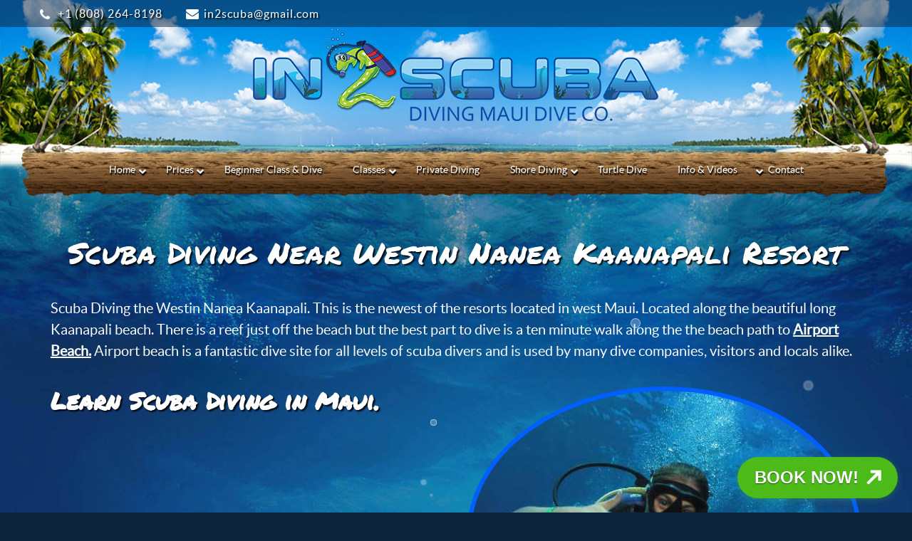

--- FILE ---
content_type: text/css
request_url: https://www.in2scubadivingmaui.com/wp-content/themes/scubadivingmaui-child/css/grid.css?ver=06260b538f5b7e935cabedc0d1028051
body_size: 814
content:
/*
	Variable Grid System (Fluid Version).
	Learn more ~ http://www.spry-soft.com/grids/
	Based on 960 Grid System - http://960.gs/ & 960 Fluid - http://www.designinfluences.com/

	Licensed under GPL and MIT.
*/


/* Containers
----------------------------------------------------------------------------------------------------*/
.container_24 {
	width: 100%;
	margin-left:auto;
	margin-right:auto;
	max-width:1192px;
}

/* Grid >> Global
----------------------------------------------------------------------------------------------------*/

.grid_1,
.grid_2,
.grid_3,
.grid_4,
.grid_5,
.grid_6,
.grid_7,
.grid_8,
.grid_9,
.grid_10,
.grid_11,
.grid_12,
.grid_13,
.grid_14,
.grid_15,
.grid_16,
.grid_17,
.grid_18,
.grid_19,
.grid_20,
.grid_21,
.grid_22,
.grid_23,
.grid_24 {
	display:inline;
	float: left;
	position: relative;
	margin-left: 1%;
	margin-right: 1%;
}

/* Grid >> Children (Alpha ~ First, Omega ~ Last)
----------------------------------------------------------------------------------------------------*/

.alpha {
	margin-left: 0;
}

.omega {
	margin-right: 0;
}

/* Grid >> 24 Columns
----------------------------------------------------------------------------------------------------*/


.container_24 .grid_1 {
	width:2.167%;
}

.container_24 .grid_2 {
	width:6.333%;
}

.container_24 .grid_3 {
	width:10.5%;
}

.container_24 .grid_4 {
	width:14.667%;
}

.container_24 .grid_5 {
	width:18.833%;
}

.container_24 .grid_6 {
	width:23.0%;
}

.container_24 .grid_7 {
	width:27.167%;
}

.container_24 .grid_8 {
	width:31.333%;
}

.container_24 .grid_9 {
	width:35.5%;
}

.container_24 .grid_10 {
	width:39.667%;
}

.container_24 .grid_11 {
	width:43.833%;
}

.container_24 .grid_12 {
	width:48.0%;
}

.container_24 .grid_13 {
	width:52.167%;
}

.container_24 .grid_14 {
	width:56.333%;
}

.container_24 .grid_15 {
	width:60.5%;
}

.container_24 .grid_16 {
	width:64.667%;
}

.container_24 .grid_17 {
	width:68.833%;
}

.container_24 .grid_18 {
	width:73.0%;
}

.container_24 .grid_19 {
	width:77.167%;
}

.container_24 .grid_20 {
	width:81.333%;
}

.container_24 .grid_21 {
	width:85.5%;
}

.container_24 .grid_22 {
	width:89.667%;
}

.container_24 .grid_23 {
	width:93.833%;
}

.container_24 .grid_24 {
	width:98.0%;
}



/* Prefix Extra Space >> 24 Columns
----------------------------------------------------------------------------------------------------*/


.container_24 .prefix_1 {
	padding-left:4.167%;
}

.container_24 .prefix_2 {
	padding-left:8.333%;
}

.container_24 .prefix_3 {
	padding-left:12.5%;
}

.container_24 .prefix_4 {
	padding-left:16.667%;
}

.container_24 .prefix_5 {
	padding-left:20.833%;
}

.container_24 .prefix_6 {
	padding-left:25.0%;
}

.container_24 .prefix_7 {
	padding-left:29.167%;
}

.container_24 .prefix_8 {
	padding-left:33.333%;
}

.container_24 .prefix_9 {
	padding-left:37.5%;
}

.container_24 .prefix_10 {
	padding-left:41.667%;
}

.container_24 .prefix_11 {
	padding-left:45.833%;
}

.container_24 .prefix_12 {
	padding-left:50.0%;
}

.container_24 .prefix_13 {
	padding-left:54.167%;
}

.container_24 .prefix_14 {
	padding-left:58.333%;
}

.container_24 .prefix_15 {
	padding-left:62.5%;
}

.container_24 .prefix_16 {
	padding-left:66.667%;
}

.container_24 .prefix_17 {
	padding-left:70.833%;
}

.container_24 .prefix_18 {
	padding-left:75.0%;
}

.container_24 .prefix_19 {
	padding-left:79.167%;
}

.container_24 .prefix_20 {
	padding-left:83.333%;
}

.container_24 .prefix_21 {
	padding-left:87.5%;
}

.container_24 .prefix_22 {
	padding-left:91.667%;
}

.container_24 .prefix_23 {
	padding-left:95.833%;
}



/* Suffix Extra Space >> 24 Columns
----------------------------------------------------------------------------------------------------*/


.container_24 .suffix_1 {
	padding-right:4.167%;
}

.container_24 .suffix_2 {
	padding-right:8.333%;
}

.container_24 .suffix_3 {
	padding-right:12.5%;
}

.container_24 .suffix_4 {
	padding-right:16.667%;
}

.container_24 .suffix_5 {
	padding-right:20.833%;
}

.container_24 .suffix_6 {
	padding-right:25.0%;
}

.container_24 .suffix_7 {
	padding-right:29.167%;
}

.container_24 .suffix_8 {
	padding-right:33.333%;
}

.container_24 .suffix_9 {
	padding-right:37.5%;
}

.container_24 .suffix_10 {
	padding-right:41.667%;
}

.container_24 .suffix_11 {
	padding-right:45.833%;
}

.container_24 .suffix_12 {
	padding-right:50.0%;
}

.container_24 .suffix_13 {
	padding-right:54.167%;
}

.container_24 .suffix_14 {
	padding-right:58.333%;
}

.container_24 .suffix_15 {
	padding-right:62.5%;
}

.container_24 .suffix_16 {
	padding-right:66.667%;
}

.container_24 .suffix_17 {
	padding-right:70.833%;
}

.container_24 .suffix_18 {
	padding-right:75.0%;
}

.container_24 .suffix_19 {
	padding-right:79.167%;
}

.container_24 .suffix_20 {
	padding-right:83.333%;
}

.container_24 .suffix_21 {
	padding-right:87.5%;
}

.container_24 .suffix_22 {
	padding-right:91.667%;
}

.container_24 .suffix_23 {
	padding-right:95.833%;
}



/* Push Space >> 24 Columns
----------------------------------------------------------------------------------------------------*/


.container_24 .push_1 {
	left:4.167%;
}

.container_24 .push_2 {
	left:8.333%;
}

.container_24 .push_3 {
	left:12.5%;
}

.container_24 .push_4 {
	left:16.667%;
}

.container_24 .push_5 {
	left:20.833%;
}

.container_24 .push_6 {
	left:25.0%;
}

.container_24 .push_7 {
	left:29.167%;
}

.container_24 .push_8 {
	left:33.333%;
}

.container_24 .push_9 {
	left:37.5%;
}

.container_24 .push_10 {
	left:41.667%;
}

.container_24 .push_11 {
	left:45.833%;
}

.container_24 .push_12 {
	left:50.0%;
}

.container_24 .push_13 {
	left:54.167%;
}

.container_24 .push_14 {
	left:58.333%;
}

.container_24 .push_15 {
	left:62.5%;
}

.container_24 .push_16 {
	left:66.667%;
}

.container_24 .push_17 {
	left:70.833%;
}

.container_24 .push_18 {
	left:75.0%;
}

.container_24 .push_19 {
	left:79.167%;
}

.container_24 .push_20 {
	left:83.333%;
}

.container_24 .push_21 {
	left:87.5%;
}

.container_24 .push_22 {
	left:91.667%;
}

.container_24 .push_23 {
	left:95.833%;
}



/* Pull Space >> 24 Columns
----------------------------------------------------------------------------------------------------*/


.container_24 .pull_1 {
	left:-4.167%;
}

.container_24 .pull_2 {
	left:-8.333%;
}

.container_24 .pull_3 {
	left:-12.5%;
}

.container_24 .pull_4 {
	left:-16.667%;
}

.container_24 .pull_5 {
	left:-20.833%;
}

.container_24 .pull_6 {
	left:-25.0%;
}

.container_24 .pull_7 {
	left:-29.167%;
}

.container_24 .pull_8 {
	left:-33.333%;
}

.container_24 .pull_9 {
	left:-37.5%;
}

.container_24 .pull_10 {
	left:-41.667%;
}

.container_24 .pull_11 {
	left:-45.833%;
}

.container_24 .pull_12 {
	left:-50.0%;
}

.container_24 .pull_13 {
	left:-54.167%;
}

.container_24 .pull_14 {
	left:-58.333%;
}

.container_24 .pull_15 {
	left:-62.5%;
}

.container_24 .pull_16 {
	left:-66.667%;
}

.container_24 .pull_17 {
	left:-70.833%;
}

.container_24 .pull_18 {
	left:-75.0%;
}

.container_24 .pull_19 {
	left:-79.167%;
}

.container_24 .pull_20 {
	left:-83.333%;
}

.container_24 .pull_21 {
	left:-87.5%;
}

.container_24 .pull_22 {
	left:-91.667%;
}

.container_24 .pull_23 {
	left:-95.833%;
}




/* Clear Floated Elements
----------------------------------------------------------------------------------------------------*/

/* http://sonspring.com/journal/clearing-floats */

.clear {
	clear: both;
	display: block;
	overflow: hidden;
	visibility: hidden;
	width: 0;
	height: 0;
}

/* http://perishablepress.com/press/2008/02/05/lessons-learned-concerning-the-clearfix-css-hack */

.clearfix:after {
	clear: both;
	content: ' ';
	display: block;
	font-size: 0;
	line-height: 0;
	visibility: hidden;
	width: 0;
	height: 0;
}

.clearfix {
	display: inline-block;
}

* html .clearfix {
	height: 1%;
}

.clearfix {
	display: block;
}

--- FILE ---
content_type: text/css
request_url: https://www.in2scubadivingmaui.com/wp-content/themes/scubadivingmaui-child/css/bubble-style.css?ver=06260b538f5b7e935cabedc0d1028051
body_size: 598
content:
html,
body {
  height: 100%;
}

body {
  background: #09f;
  background-image: url('[data-uri]');
  background-size: 100%;
  background-image: -webkit-gradient(linear, 50% 100%, 50% 0%, color-stop(0%, #0099ff), color-stop(100%, #45d1ff));
  background-image: -moz-linear-gradient(bottom, #0099ff, #45d1ff);
  background-image: -webkit-linear-gradient(bottom, #0099ff, #45d1ff);
  background-image: linear-gradient(to top, #0099ff, #45d1ff);
}

.bubble-toggle {
  position: absolute;
  top: 10px;
  right: 10px;
  padding: 10px;
  background: rgba(255, 255, 255, 0.5);
  font-family: sans-serif;
  font-size: 13px;
  color: #333;
}
.bubble-toggle:hover {
  background: rgba(255, 255, 255, 0.75);
}

.bubbles {
  position: fixed;
  overflow: hidden;
  width: 100%;
  height: 100%;
  margin: 0 auto;
	z-index:1;
}

.bubble-container {
  position: absolute;
  bottom: 0;
  will-change: transform;
  -webkit-animation: bubblerise 4s infinite ease-in;
  -moz-animation: bubblerise 4s infinite ease-in;
  -ms-animation: bubblerise 4s infinite ease-in;
  animation: bubblerise 4s infinite ease-in;
  filter: progid:DXImageTransform.Microsoft.Alpha(Opacity=0);
  opacity: 0;
}

.bubble {
  width: 6px;
  height: 6px;
  margin: 0 auto;
  border: 1px solid rgba(255, 255, 255, 0.5);
  background: rgba(255, 255, 255, 0.25);
  will-change: transform;
  -moz-border-radius: 10px;
  -webkit-border-radius: 10px;
  border-radius: 10px;
  -webkit-animation: bubblewobble 0.4s infinite linear;
  -moz-animation: bubblewobble 0.4s infinite linear;
  -ms-animation: bubblewobble 0.4s infinite linear;
  animation: bubblewobble 0.4s infinite linear;
}

@-webkit-keyframes bubblerise {
  0% {
    bottom: 0;
    filter: progid:DXImageTransform.Microsoft.Alpha(Opacity=0);
    opacity: 0;
  }
  5% {
    bottom: 0;
    filter: progid:DXImageTransform.Microsoft.Alpha(enabled=false);
    opacity: 1;
  }
  99% {
    filter: progid:DXImageTransform.Microsoft.Alpha(enabled=false);
    opacity: 1;
  }
  100% {
    bottom: 100%;
    filter: progid:DXImageTransform.Microsoft.Alpha(Opacity=0);
    opacity: 0;
  }
}
@-moz-keyframes bubblerise {
  0% {
    bottom: 0;
    filter: progid:DXImageTransform.Microsoft.Alpha(Opacity=0);
    opacity: 0;
  }
  5% {
    bottom: 0;
    filter: progid:DXImageTransform.Microsoft.Alpha(enabled=false);
    opacity: 1;
  }
  99% {
    filter: progid:DXImageTransform.Microsoft.Alpha(enabled=false);
    opacity: 1;
  }
  100% {
    bottom: 100%;
    filter: progid:DXImageTransform.Microsoft.Alpha(Opacity=0);
    opacity: 0;
  }
}
@-ms-keyframes bubblerise {
  0% {
    bottom: 0;
    filter: progid:DXImageTransform.Microsoft.Alpha(Opacity=0);
    opacity: 0;
  }
  5% {
    bottom: 0;
    filter: progid:DXImageTransform.Microsoft.Alpha(enabled=false);
    opacity: 1;
  }
  99% {
    filter: progid:DXImageTransform.Microsoft.Alpha(enabled=false);
    opacity: 1;
  }
  100% {
    bottom: 100%;
    filter: progid:DXImageTransform.Microsoft.Alpha(Opacity=0);
    opacity: 0;
  }
}
@keyframes bubblerise {
  0% {
    bottom: 0;
    filter: progid:DXImageTransform.Microsoft.Alpha(Opacity=0);
    opacity: 0;
  }
  5% {
    bottom: 0;
    filter: progid:DXImageTransform.Microsoft.Alpha(enabled=false);
    opacity: 1;
  }
  99% {
    filter: progid:DXImageTransform.Microsoft.Alpha(enabled=false);
    opacity: 1;
  }
  100% {
    bottom: 100%;
    filter: progid:DXImageTransform.Microsoft.Alpha(Opacity=0);
    opacity: 0;
  }
}
@-webkit-keyframes bubblewobble {
  0% {
    margin-left: 0;
  }
  50% {
    margin-left: 2px;
  }
}
@-moz-keyframes bubblewobble {
  0% {
    margin-left: 0;
  }
  50% {
    margin-left: 2px;
  }
}
@-ms-keyframes bubblewobble {
  0% {
    margin-left: 0;
  }
  50% {
    margin-left: 2px;
  }
}
@keyframes bubblewobble {
  0% {
    margin-left: 0;
  }
  50% {
    margin-left: 2px;
  }
}


--- FILE ---
content_type: text/css
request_url: https://www.in2scubadivingmaui.com/wp-content/themes/scubadivingmaui-child/style.css?ver=06260b538f5b7e935cabedc0d1028051
body_size: 15590
content:
/*
Theme Name:Twenty Seventeen/scubadivingmaui Child
Theme URI:https://wordpress.org/themes/twentyseventeen/
Template:scubadivingmaui
Author:the WordPress team
Author URI:https://wordpress.org/
Description:Twenty Seventeen brings your site to life with header video and immersive featured images. With a focus on business sites, it features multiple sections on the front page as well as widgets, navigation and social menus, a logo, and more. Personalize its asymmetrical grid with a custom color scheme and showcase your multimedia content with post formats. Our default theme for 2017 works great in many languages, for any abilities, and on any device.
Tags:one-column,two-columns,right-sidebar,flexible-header,accessibility-ready,custom-colors,custom-header,custom-menu,custom-logo,editor-style,featured-images,footer-widgets,post-formats,rtl-language-support,sticky-post,theme-options,threaded-comments,translation-ready
Version:1.4.1517224250
Updated:2018-01-29 11:10:50
*/
.header_wrap{ padding-bottom:0px !important; }
*{ margin:0; padding:0; list-style:none; box-sizing:border-box;  -ms-box-sizing:border-box; -o-box-sizing:border-box; -webkit-box-sizing:border-box;}
a, input[type="submit"], button, input{ text-decoration:none; -webkit-transition:all ease 0.3s; -moz-transition:all ease 0.3s; transition:all ease 0.3s;}
img{ max-width:100%;}
.wrapper{width:100%; position:relative; float:left;}
.container{ max-width:1178px; width:100%; margin:auto;}
body{background:#0d253d; font-family:'latoregular'; overflow-x:hidden !important; color:#fff; }
@font-face{
font-family:'FontAwesome';
src:url('fonts/fontawesome-webfont.eot?v=4.4.0');
src:url('fonts/fontawesome-webfont.eot?#iefix&v=4.4.0') format('embedded-opentype'), url('fonts/fontawesome-webfont.woff2?v=4.4.0') format('woff2'), url('fonts/fontawesome-webfont.woff?v=4.4.0') format('woff'), url('fonts/fontawesome-webfont.ttf?v=4.4.0') format('truetype'), url('fonts/fontawesome-webfont.svg?v=4.4.0#fontawesomeregular') format('svg');
font-weight:normal;
font-style:normal; }
@font-face{
font-family:'latobold';
src:url('fonts/lato-bold-webfont.woff2') format('woff2'),
url('fonts/lato-bold-webfont.woff') format('woff'),
url('fonts/lato-bold-webfont.ttf') format('truetype'),
url('fonts/lato-bold-webfont.svg#latobold') format('svg');
font-weight:normal;
font-style:normal; }
@font-face{
font-family:'latomedium';
src:url('fonts/lato-medium-webfont.woff2') format('woff2'),
url('fonts/lato-medium-webfont.woff') format('woff'),
url('fonts/lato-medium-webfont.ttf') format('truetype'),
url('fonts/lato-medium-webfont.svg#latomedium') format('svg');
font-weight:normal;
font-style:normal; }
@font-face{
font-family:'latoregular';
src:url('fonts/lato-reg-webfont.woff2') format('woff2'),
url('fonts/lato-reg-webfont.woff') format('woff'),
url('fonts/lato-reg-webfont.ttf') format('truetype'),
url('fonts/lato-reg-webfont.svg#latoregular') format('svg');
font-weight:normal;
font-style:normal; }
@font-face{
font-family:'latothin';
src:url('fonts/lato-thin-webfont.woff2') format('woff2'),
url('fonts/lato-thin-webfont.woff') format('woff'),
url('fonts/lato-thin-webfont.ttf') format('truetype'),
url('fonts/lato-thin-webfont.svg#latothin') format('svg');
font-weight:normal;
font-style:normal; }
@font-face{
font-family:'permanent_markerregular';
src:url('fonts/permanentmarker-regular-webfont.woff2') format('woff2'),
url('fonts/permanentmarker-regular-webfont.woff') format('woff'),
url('fonts/permanentmarker-regular-webfont.ttf') format('truetype'),
url('fonts/permanentmarker-regular-webfont.svg#permanent_markerregular') format('svg');
font-weight:normal;
font-style:normal; }
p{ line-height:30px;}
.nav_manu .current-menu-item ul a{color:#fff; max-width:100% !important;}
.element-is-sticky::before{ content:''; display:block; position:absolute; width:128% !important; left:-15% !important; }
.top-info{ background-color:rgba(13, 37, 61, 0.5) !important; padding:10px !important;}
path.path1{ display:none; }
.type-post a{ color:#fff; text-decoration:underline; font-weight:bold; }
.vc_btn3-color-juicy-pink{ background:none !important; font-size:18px !important; padding:0px !important; font-weight:bold; text-decoration:underline !important; text-transform:uppercase; line-height:30px !important; }
h1{font-family:'permanent_markerregular'; font-weight:400;  font-size:44px !important; line-height:45px !important;}
h2, h3{font-family:'latobold' !important; font-size:34px !important; line-height:40px !important;}
p{font-size:20px;}
.curlfont{font-family:'permanent_markerregular' !important;}
.curlfont-shadow{font-family:'permanent_markerregular' !important;text-shadow:2px 2px 2px rgba(0,0,0,0.9); }
.curlfont-shadow abbr{color:#ffea00;}
.font-size36 abbr{font-size:36px;}
.italic-font{font-style:italic; font-size:36px;}
.text-shadow{text-shadow:2px 2px 2px rgba(0,0,0,0.9);}
.view-more-btn button, .view-more-btn a{text-shadow:1px 1px 1px rgba(0,0,0,0.9);text-transform:uppercase;font-size:32px !important;font-family:'latobold';padding:10px 25px !important;}
#menu-top-menu:before{ content:''; display:block; position:absolute; width:80%; left:9%; height:62px; background-image:url(https://www.in2scubadivingmaui.com/wp-content/uploads/2018/03/nav-bar-log.png); background-size:100% 100%; margin-top:0px; }
.header_wrap{ width:100%; float:left; background:url(https://www.in2scubadivingmaui.com/wp-content/uploads/2018/04/header2.png) no-repeat bottom center; position:relative; z-index:999; background-position:center -6px; background-size:100% 106%; }
.sub-menu {margin-top:-15px; cursor:pointer !important;}
.sub-menu li ul li{background-color:#064590;}
.sub-menu li ul li:hover{ background-color:#033673 !important;}
.nav_manu{width:100%; float:left;/*background:rgba(5,25,68, 0.48);background:url(images/menu-bg2.png) no-repeat;*/ text-align:center;}
.nav_manu li{ display:inline-block; vertical-align:middle;text-align:center; position:relative;text-shadow:1px 3px 1px rgba(0,0,0, 1); text-align:center; margin-left:0px !important;}
.nav_manu li a{font-family:'latoregular', sans-serif; font-size:14px; color:#fff; padding:17px 14px;margin-bottom:10px;display:block; position:relative;}
/*.nav_manu li i{display:block;position:absolute;top:22px;right:1px;font-family:'FontAwesome';font-size:11px;font-style:normal;} */
.nav_manu li i{display:block;position:absolute;top:22px;right:-5px !important;font-family:'FontAwesome';font-size:11px;font-style:normal;}
.nav_manu li a:before,
.nav_manu li a:after{position:absolute;top:0; left:0;content:"◯";display:block;width:100%;font-size:0px;color:#fff;text-align:center;z-index:100;}
.nav_manu li a:hover::before{animation:drop 1s;-ms-animation:drop 1s;-moz-animation:drop 1s;-webkit-animation:drop 1s;}
.nav_manu li ul li a{z-index:9999 !important;max-width:100%;}
.nav_manu li ul > li{cursor:pointer !important; padding:16px 12px !important;}
blockquote.beginner{margin-top:20px;}
.nav_manu li a:hover::after{animation:drop 1s 0.5s;-ms-animation:drop 1s 0.5s;-moz-animation:drop 1s 0.5s;-webkit-animation:drop 1s 0.5s;}
@keyframes drop{ 0%{ opacity:1; font-size:0; top:100%; }
100%{ opacity:0; font-size:80px; top:-50px; }
}
.nav_manu li a:hover, .nav_manu .current-menu-item a{color:#bbee18;-ms-animation:opacity forwards 1s; -moz-animation:opacity forwards 1s; -webkit-animation:opacity forwards 1s;animation:opacity forwards 1s;}
.nav_manu li ul i{right:15px !important;}
.nav_manu li a abbr{width:100%;display:block;}
/*.nav_manu li a:hover{color:#82c713;	}*/
.wpb_single_image .vc_box_border.vc_box_border_white, .wpb_single_image .vc_box_border_circle.vc_box_border_white{ background-color:#0060ff !important; }
.nav_manu li ul > li:hover{ background:#0060ff; }
.icon.icon-angle-down{display:none;}
.nav_manu li ul{ display:none; top:100%; position:absolute; left:0px; transition:0.9s all ease-in-out; visibility:hidden; z-index:0; width:290px !important; background:rgba(14, 49, 91); border-radius:12px; }
ul.sub-menu{ cursor:pointer; }

.sub-menu li i {display: block !important; text-align: right !important; margin-right: 12px;}

i.vc_toggle_icon{ display:none !important; }
.nav_manu > li:hover > ul{display:block; transition:0.9s all ease-in-out; visibility:visible; z-index:9; width:250px;}
.nav_manu li ul > li{ position:relative; padding:12px 5px; display:block; border-bottom:1px solid #fff; z-index:999 !important; }
.nav_manu li ul{z-index:999999;}
.nav_manu li ul > li:last-child{border-bottom:none !important;}
.nav_manu li ul > li > ul{ display:none; position:absolute; left:100%; top:14px; transition:0.9s all ease-in-out; visibility:hidden; z-index:0; width:258px; border-radius:12px; }
.nav_manu li ul > li:hover > ul{display:block; transition:0.9s all ease-in-out; visibility:visible; z-index:9;}
.nav_manu li ul > li ul > li{ position:relative; padding:12px 15px; display:block; border-bottom:1px solid #fff; }
.nav_manu li ul > li ul > li :last-child{border-bottom:none;}
.nav_manu li ul  li a{ text-align:center; display:block; color:#fff; padding:0px !important; margin-bottom:0px !important;}
.menutoggle{ cursor:pointer; margin:0 auto; position:absolute; right:7px; top:18px; width:48px; height:50px; z-index:1000; display:none; background:#0060ff; text-align:center; }
.menu-global{backface-visibility:hidden;position:absolute;left:10px;border-top:5px solid #fff;width:58%;-moz-transition:0.55s;-ms-transition:0.55s;-webkit-transition:0.55s;transition:0.55s;}
.menutoggle-top{top:12px;}
.menutoggle-middle{top:24px;}
.menutoggle-bottom{top:36px;}
.menutoggle:hover .menutoggle-middle, .menutoggle.toggled .menutoggle-middle{opacity:0;}
.menutoggle:hover .menutoggle-top, .menutoggle.toggled  .menutoggle-top{backface-visibility:hidden;top:22px;-moz-transform:rotate(50deg);-webkit-transform:rotate(50deg);transform:rotate(50deg);-moz-transition:0.55s 0.5s;-webkit-transition:0.55s 0.5s;transition:0.55s 0.5s;}
.menutoggle:hover .menutoggle-bottom, .menutoggle.toggled  .menutoggle-bottom{backface-visibility:hidden;top:22px;-moz-transform:rotate(-410deg);-webkit-transform:rotate(-410deg);transform:rotate(-410deg);-moz-transition:0.55s 0.5s;-webkit-transition:0.55s 0.5s;transition:0.55s 0.5s;}
.logo{width:100%;float:left;padding:40px 0 15px; text-align:center; margin-top:-27px;}
/*.middle-content{background:url(images/home_bg.jpg) no-repeat top center; background-size:100% 100%;margin-top:-120px;}*/
.f-logos.trip-logo{ float:none; position:relative; z-index:9; }
.middle-content{background-image:url(images/hp-bottom-bg2.png), url(images/home_bg-inner.jpg); background-position:bottom center, top center; background-size:auto auto, 100% 100%;margin-top:-120px;background-repeat:no-repeat, repeat-y; }
.innerpage-bg{background-image:url(images/footer-bg-img-2.png), url(images/home_bg-inner.jpg); background-position:bottom center, top center; background-size:100% auto;background-repeat:no-repeat, no-repeat;}
.main-footer{/*background:#0d253d;*/margin-bottom:3px; z-index:4;}
/*.f-logos{ width:88%; display:inline-block; margin-bottom:40px;}*/
.f-logos img{float:left;margin:5px 15px 5px 0;}
.f-logos a{width:auto;display:inline-block;vertical-align:middle;}
.f-logos p{font-size:18px; font-family:'latobold', sans-serif; color:#fff;text-transform:uppercase;display:inline-block;width:54%;vertical-align:middle;line-height:24px;font-style:italic;font-weight:bolder;}
/*.f-logos.trip-logo{float:right; position:relative; z-index:9;}*/
.f-logos.padi-logo{position:relative; z-index:9;}
.footer-contacts{width:100%;float:left;text-align:center;margin-bottom:30px; z-index:9; position:relative;}
.footer-contacts li{display:inline-block;vertical-align:middle;padding-left:35px;width:auto;font-size:20px;position:relative;color:#fff;margin:0 2%;}
.footer-contacts li a{color:#fff;}
.footer-contacts li a:hover{color:#82c713;}
.footer-contacts li:before{position:absolute;width:30px;height:30px;left:0;top:0;font-family:'FontAwesome';color:#fff;font-size:22px;}
.footer-contacts li:nth-child(1):before{content:"\f278"; margin-top:10px;}
.footer-contacts li:nth-child(2):before{content:"\f095";}
.footer-contacts li:nth-child(3):before{content:"\f017";}
.footer-contacts li:nth-child(4):before{content:"\f003";}
.footer_nav{ width:100%; float:left; text-align:center; position:relative; z-index:9;}
.footer_nav li{ display:inline-block; padding:20px 16px; }
.footer_nav li a{font-family:'latoregular', sans-serif; font-size:16px; color:#fff;text-transform:uppercase; word-spacing:2px;}
.footer_nav li a:hover{color:#82c713;}
.footer-social-wrap h4{font-size:20px;text-transform:uppercase;text-align:center;color:#fff;line-height:30px;font-family:'latomedium', sans-serif;font-weight:600;margin-bottom:20px;}
.footer-social-link{ width:100%; float:left; text-align:center; }
.footer-social-link li{display:inline-block;vertical-align:middle;width:72px;height:72px;font-size:28px;position:relative;margin:0 0.3%;z-index:2;  -webkit-transform:translateZ(0); transform:translateZ(0); box-shadow:0 0 1px rgba(0, 0, 0, 0); -webkit-backface-visibility:hidden; backface-visibility:hidden; -moz-osx-font-smoothing:grayscale;}
.footer-social-link li:hover, .footer-social-link li:focus, .footer-social-link li:active{ -webkit-animation-name:hvr-bob-float, hvr-bob; animation-name:hvr-bob-float, hvr-bob; -webkit-animation-duration:.3s, 1.5s; animation-duration:.3s, 1.5s; -webkit-animation-delay:0s, .3s; animation-delay:0s, .3s; -webkit-animation-timing-function:ease-out, ease-in-out; animation-timing-function:ease-out, ease-in-out; -webkit-animation-iteration-count:1, infinite; animation-iteration-count:1, infinite; -webkit-animation-fill-mode:forwards; animation-fill-mode:forwards; -webkit-animation-direction:normal, alternate; animation-direction:normal, alternate;}
@-webkit-keyframes hvr-bob{ 0%{-webkit-transform:translateY(-8px); transform:translateY(-8px);}
50%{-webkit-transform:translateY(-4px); transform:translateY(-4px);}
100%{-webkit-transform:translateY(-8px); transform:translateY(-8px);}
}
@keyframes hvr-bob{ 0%{-webkit-transform:translateY(-8px); transform:translateY(-8px);}
50%{-webkit-transform:translateY(-4px);transform:translateY(-4px);}
100%{-webkit-transform:translateY(-8px);transform:translateY(-8px);}
}
ul.footer_part{ display:flex; justify-content:center; }
.footer_part li{ /* justify-content:center !important; */ margin:0px 30px 20px 10px; }
.footer-social-link li:after{position:absolute;width:100%;height:100%;content:"";z-index:-1;}
.footer-social-link li:nth-child(1):after{background:url(images/fb-bg.png) no-repeat;left:-2px;top:2px;}
.footer-social-link li:nth-child(2):after{background:url(images/tw-bg.png) no-repeat;left:-7px;top:-6px;}
.footer-social-link li:nth-child(3):after{background:url(images/g-plug-bg.png) no-repeat;left:3px;top:-6px;}
.footer-social-link li:nth-child(4):after{background:url(images/link-dn-bg.png) no-repeat;left:4px;top:7px;}
.footer-social-link li:nth-child(5):after{background:url(images/insta-bg.png) no-repeat;left:-3px;top:2px;}
.footer-social-link li:nth-child(6):after{background:url(images/fb-bg.png) no-repeat;left:-4px;top:4px;}
.footer-social-link li a{color:#fff;font-family:'FontAwesome';display:block;line-height:72px;}
.copyright{ width:100%; float:left; text-align:center; margin-bottom:100px;}
.copyright p{  font-family:'latoregular', sans-serif; font-size:18px; color:#fff; padding:10px 10px;}
/*.kaanapali-lahaina-panel{position:relative;user-select:none;	pointer-events:none;} */
.kaanapali-lahaina-panel_content{z-index:2;width:100%;}
body .scuba-classes-wrap {background-position:center center !important;}
.scuba-classes-wrap .scuba-classes-box{-webkit-animation:MoveUpDown 5s infinite; animation:MoveUpDown 5s linear infinite;}
.scuba-classes-wrap .scuba-classes-box.scuba_classes_dive{-webkit-animation-timing-function:linear; animation-timing-function:linear;margin-top:40px;}
.scuba-classes-wrap .scuba-classes-box.scuba_classes_tours{-webkit-animation-timing-function:ease;animation-timing-function:ease;}
.scuba-classes-wrap .scuba-classes-box.scuba_classes_turtle{-webkit-animation-timing-function:ease-out;animation-timing-function:ease-out;margin-top:60px;}
.scuba-classes-wrap .scuba-classes-box.scuba_classes_certificate{-webkit-animation-timing-function:ease-in-out;animation-timing-function:ease-in-out;}
@keyframes MoveUpDown{ 0%{bottom:0;}
50%{bottom:30px;}
100%{bottom:0;}
}
body .scuba-special-wrap{background-position:center bottom !important;}
.scuba-special-box{width:100%;margin:0 auto !important;padding:45px 10px !important;}
.scuba-special-box h2{margin-bottom:5px;}
.scuba-special-box p{color:#fff;font-size:30px;font-family:'latobold', sans-serif;}
.scuba-special-wrap .scuba-special-fish1{-webkit-animation:MoveLeftRight 3s infinite; animation:MoveLeftRight 3s linear infinite;-webkit-animation-timing-function:linear; animation-timing-function:linear;-webkit-transform:translateX(50px);transform:translateX(50px);z-index:5;}
@keyframes MoveLeftRight{ 0%{left:30px;}
50%{left:0px;}
100%{left:30px}
}
.scuba-special-wrap .scuba-special-fish2{-webkit-animation:MoveRightLeft 3s infinite; animation:MoveRightLeft 3s linear infinite;-webkit-animation-timing-function:ease;animation-timing-function:ease; -webkit-transform:translateX(-50px);transform:translateX(-50px);}
@keyframes MoveRightLeft{ 0%{right:30px;}
50%{right:0px;}
100%{right:30px;}
}
body .learn-scuba-diving-wrap{background-position:100% top !important;margin-top:-140px;}
.learn-scuba-diving-wrap p{color:#fff;margin-bottom:20px;}
.learn-scuba-diving-content{padding:20px 12% 0 0;}
.scuba-dive-maui-wrap p{color:#fff;margin-bottom:20px; padding:0 16%;}
.learn-scuba-diving-wrap .learn-scuba-diving-turtle{-webkit-animation:MoveUpDownTrl 5s infinite; animation:MoveUpDownTrl 5s linear infinite;-webkit-animation-timing-function:ease-in-out;animation-timing-function:ease-in-out;}
@keyframes MoveUpDownTrl{ 0%{bottom:0;}
50%{bottom:30px;}
100%{bottom:0;}
}
.scuba-dive-maui-wrap{width:100%; height:100%; background-image:url(images/learn-scuba-fish-bg3_03.png);background-position:0px 0px;background-repeat:repeat-x; animation:animatedBackground 40s linear infinite; background-size:auto 100%;}
@keyframes animatedBackground{ 0%{ background-position:0 0; }
100%{ background-position:100% 0; }
}
.scuba-dive-maui-inner-wrap{padding:5% 20% 2%;}
.scuba-dive-maui-fishmove-wrap{position:absolute !important;top:0;left:0;width:100%;height:100%;}
.scuba-dive-maui-fishmove-wrap #scuba-dive-maui-fishmove-box1, .scuba-dive-maui-fishmove-wrap #scuba-dive-maui-fishmove-box2, .scuba-dive-maui-fishmove-wrap #scuba-dive-maui-fishmove-box3, .scuba-dive-maui-fishmove-wrap #scuba-dive-maui-fishmove-box4{position:absolute;}
.scuba-dive-maui-fishmove-wrap #scuba-dive-maui-fishmove-box1{top:8%;left:16%;}
.scuba-dive-maui-fishmove-wrap #scuba-dive-maui-fishmove-box2{top:20%;right:14%;}
.scuba-dive-maui-fishmove-wrap #scuba-dive-maui-fishmove-box3{bottom:8%;left:12%;}
.scuba-dive-maui-fishmove-wrap #scuba-dive-maui-fishmove-box4{ bottom:3%; right:17%; }
body .scuba-dive-video-wrap{background-position:-294% center !important;overflow:visible !important;background-size:auto;margin-top:-155px;}
.scuba-dive-video-fishmove-wrap .scuba-video-fishmove1, .scuba-dive-video-fishmove-wrap .scuba-video-fishmove2, .scuba-dive-video-fishmove-wrap .scuba-video-fishmove3, .scuba-dive-video-fishmove-wrap .scuba-video-fishmove4{position:absolute;}
.scuba-dive-video-fishmove-wrap .scuba-video-fishmove1{bottom:-9%;left:-4%;}
.scuba-dive-video-fishmove-wrap .scuba-video-fishmove2{top:8%;left:42%;}
.scuba-dive-video-fishmove-wrap .scuba-video-fishmove3{top:-8%;right:0%;}
.scuba-dive-video-fishmove-wrap .scuba-video-fishmove4{bottom:-12%;right:1%;}
.best-scuba-instruction-wrap{margin-top:-10%;}
.best-scuba-instruction-wrap .best-scuba-instruction-man{margin-top:30px;}
.parallax-viewport{ position:relative; overflow:hidden; width:npx; height:npx; }
.parallax-layer{ position:absolute; }
.panel-content{z-index:9;position:relative;}
.vc_row.wpb_row.vc_row-fluid.scuba-dive-video-wrap.vc_custom_1524692319961.vc_row-has-fill{ background-position:left !important; }
/**** 404 Page ******/
.err-wrap h1{ font-size:150px !important; text-align:center !important; line-height:1.5em !important;  font-family:open-sans !important; text-shadow:2px 2px 2px rgba(0,0,0,0.9) !important;}
.err-wrap p{ font-size:20px !important; text-align:center !important; line-height:30px !important;}
.err-wrap a{ font-size:20px !important; text-align:center !important; line-height:30px !important; color:white !important; background-color:#04c581; font-weight:bolder !important; padding:10px 20px 10px 20px; }
.err-wrap{ display:inline-block; z-index:99 !important; width:100%; float:left; position:relative !important; }
/***************Innerpage******************/
h2.widget-title{ text-align:center; text-shadow:2px 2px 2px rgba(0,0,0,0.9); font-family:'permanent_markerregular'; font-weight:400;  font-size:44px !important; margin-bottom:40px; }
ul.sidebar-list{ width:32%; float:left; }
p{ margin-bottom:10px; }
.page-template-Sidebarlist .entry-title{ display:none !important; }
section#custom_html-2{ float:left; width:100%; padding:26px 21px; /* background:rgba(1,101,255,0.63); border:2px solid #ffff; */
border-radius:25px; position:relative; display:block; z-index:100; }
ul.sidebar-list a{ font-size:18px !important; }
.table-bx th{ width:70% !important; }
.wpb_single_image .vc_box_border.vc_box_border_sky, .wpb_single_image .vc_box_border_circle.vc_box_border_sky{ background-color:#0060ff !important; }
.inner .middle-content{padding-top:90px;}
#customers{ font-family:'latoregular'; border-collapse:collapse;width:100%;}
.wpb_text_column.wpb_content_element.vc_custom_1522426603162 #customers td, .wpb_text_column.wpb_content_element.vc_custom_1522426603162#customers th{width:33%; }
#customers th{ border:1px solid #ddd; padding:8px;color:#fff;width:70%; }
#customers td{ border:1px solid #ddd; padding:8px;color:#fff;width:30%; }
#customers tr:nth-child(even){background-color:rgba(255,255,255,0.2);}
#customers tr:hover{background-color:rgba(90,90,90,0.3);}
#customers th{padding-top:12px;padding-bottom:12px;text-align:left; color:white; font-size:18px; }
.entry-content{position:relative; z-index:1;}
.p-white{color:#fff;padding:15px 0;}
.p-white p{font-size:17px !important;line-height:24px;}
.price-font button{font-family:'latoregular'; font-size:24px !important;width:75%;}
.innerpage-bg{padding-bottom:5%;}
.pad-p p, .pad-p li{color:#fff;font-family:'latoregular';padding-bottom:10px;list-style:disc;padding-left:6px;font-weight:200}
.heading-shadow{text-shadow:2px 2px 2px rgba(0,0,0,0.9);}
.vc_btn3.vc_btn3-size-lg.vc_btn3-style-outline, .vc_btn3.vc_btn3-size-lg.vc_btn3-style-outline-custom{padding:16px 50px;width:65%;font-size:24px;font-family:lato;}
.inro-course-p{color:#fff;font-weight:bold;font-style:italic;font-size:20px;font-family:lato;}
.inro-course-p-normal{color:#fff;font-style:normal;font-size:20px;font-family:lato;line-height:27px;}
.scuba-diving-lessons{background-size:100% 100%;}
.footer-anchor-unserline{color:#fff;font-family:'latoregular';font-size:20px;font-weight:600;line-height:30px;}
.footer-anchor-unserline a{color:#fff !important;text-decoration:underline;text-decoration:uppercase;}
.footer-para-foot{	margin-bottom:10px !important;padding-right:120px !important;padding-left:120px !important;font-style:italic;font-size:16px !important;}
.list li strong{font-weight:normal;  font-size:18px;}
.list li{ line-height:30px; padding-left:5px; position:relative; list-style-type:disc !important; list-style:initial !important; font-size:20px; }
.list_about li strong{font-weight:normal;  font-size:18px;}
.list_about li{ line-height:30px; padding-left:5px; position:relative; list-style-type:disc !important; list-style:initial !important; font-size:20px; }
.faq-sec{ position:relative; z-index:100 !important; }
table#customers strong{ font-weight:normal; }
.widget ul{ padding-left:15px; }
a.tel{ color:#fff; text-align:center; display:block; font-weight:bold; font-size:24px; }
/***************beginner-classes******************/
.style_part h2{ font-style:inherit !important;}
.participant_part h2{ line-height:30px; font-style:italic; font-weight:bold; color:#fff; text-align:center; font-size:20px;}
.participant_part abbr{ text-transform:uppercase; border-bottom:2px solid #fff;}
h1.scuba_heading{ font-style:italic;}
.beginner p{color:#fff; line-height:28px;   padding:0px 12px 3% 10px;}
.beginner_one blockquote{ text-align:center; display:block; line-height:30px !important; font-weight:bold; font-size:20px !important; color:#fff; font-family:'latoregular' !important;}
.beginner abbr{ text-align:center; display:block; line-height:30px; font-weight:bold; font-size:30px; font-family:'permanent_markerregular' !important;}
.possible_text p{ text-align:center; color:#fff; margin:30px 0px 0px 0px; font-size:20px;}
.possible_right p{ font-size:18px; line-height:50px; position:relative; display:table; margin:0 auto 60px !important;text-align:center;}
.address{ margin:49px 0px 0px 0px;}
.address p{ color:#fff; line-height:40px; text-align:center; position:relative;}
.address p a{ color:#fff; text-align:center; display:block;}
.wpcf7-response-output.wpcf7-display-none.wpcf7-validation-errors{ float:left; width:100%; text-align:center; color:#fff; font-size:20px;}
.wpcf7-response-output.wpcf7-display-none.wpcf7-mail-sent-ok{ float:left; width:100%; text-align:center; color:#fff; font-size:20px;}
.possible_text a{ color:#fff; padding-left:5px;}
.phone a{ position:relative;}
.phone a:before{ position:absolute; font-family:'FontAwesome'; content:"\f095"; top:-37px; left:0; bottom:0; right:0; font-size:30px;}
.ala_hoku{ position:relative;}
.ala_hoku:before{ position:absolute; font-family:'FontAwesome'; content:"\f041"; top:-42px; left:117px; bottom:0; font-size:30px;  color:#fff;}
.email_box{ position:relative;}
.email_box:before{ position:absolute; font-family:'FontAwesome'; content:"\f0e0"; top:-37px; left:0; bottom:0; right:0; font-size:30px; color:#fff; text-align:center;}
.watch_box abbr{ position:relative;  font-weight:bold;}
.watch_box abbr:before{ position:absolute; font-family:'FontAwesome'; content:"\f017";   bottom:26px; left:67px;  font-size:30px; color:#fff; text-align:center;}
.scuba-dive-video-wrap.beginner-classes-section3{background-position:left center !important;}
/* Contact us */
.contact-form-wrap{width:100%;float:left;}
.contact-form-wrap li{width:50%;float:left;padding:0 1%;margin-bottom:20px;}
.contact-form-wrap li:last-child, .contact-form-wrap li:nth-last-child(2){width:100%;}
.contact-form-wrap li input, .contact-form-wrap li textarea{width:100%;background-color:rgba(0,0,0, 0.2);border:solid 1px rgba(255,255,255,0.9);font-size:18px;color:#fff !important;padding:10px;border-radius:7px;font-family:'latoregular';}
.contact-form-wrap li textarea{height:130px;}
.contact-form-wrap li input:focus, .contact-form-wrap li textarea:focus{border:solid 1px rgba(255,234,0,0.4);}
.contact-form-wrap li input[type="submit"], .blue-btn{width:200px;line-height:46px;background:#005AEF;color:#fff;font-size:23px;text-shadow:2px 2px 2px rgba(0,0,0,0.8);border-radius:30px;display:table;margin:0 auto;cursor:pointer;font-weight:bold;-webkit-appearance:button; -moz-appearance:button; -o-appearance:button; -ms-appearance:button; appearance:button;}
.contact-form-wrap li input[type="submit"]:hover{text-shadow:0 1px 1px rgba(0,0,0,0.8);color:#ffea00;}
.turtles-dive-wrap p{line-height:30px;}
.turtles-dive-wrap a{ color:#fff; font-weight:bold; text-decoration:underline;}
.gaurantee-turtles-dive-wrap p abbr{font-size:30px;color:#fff;font-family:'permanent_markerregular';line-height:36px;text-shadow:2px 2px 2px rgba(0,0,0,0.9);}
.vc_toggle_title h1{ font-size:30px !important; line-height:36px !important; }
ul.list.two{ margin-left:20px; }
.widget ul li{ list-style:inherit; list-style-type:disc; padding-top:15px; }
.widget ul a{ color:#fff; font-weight:bold; }
.vc_gitem-zone.vc_gitem-zone-c{ border:1px solid #fff !important; background:rgba(0, 0, 0, 0.2) !important; padding:5px 0; height:auto !important; border-radius:8px; }
.vc_custom_heading.vc_gitem-post-data.vc_gitem-post-data-source-post_title h4{ font-size:20px; line-height:26px; font-family:'permanent_markerregular' !important; }
.type-post p{ padding-bottom:20px; margin-bottom:0; }
.vc_btn3-container.vc_btn3-left{ margin-bottom:0px !important; }
.sidebar-sec .wpb_content_element{ background:rgba(0, 0, 0, 0.2) !important; padding:30px 5px; border:2px solid #0060ff; border-radius:8px; }
h2.widgettitle{ font-size:24px !important; text-align:center; border-bottom:2px solid #fff; line-height:30px !important; padding-bottom:20px; }
section.error-404.not-found{ text-align:center; }
section.error-404.not-found p{ margin:44px 0; }
.use-floating-validation-tip span.wpcf7-not-valid-tip{ position:absolute; top:-13px !important; left:0 !important; z-index:100; border:1px solid #ff0000; background:#fff; padding:0; width:100%; line-height:50px; text-align:center; border-radius:8px; }
.single-post h2{ font-family:'permanent_markerregular' !important; padding-bottom:15px; font-size:34px !important; }
.trip-sec{ text-align:center; padding:60px 0 80px; float:left; width:100%; }
img.tripadvisor{ margin-top:-60px; }
.trip-sec p{ font-size:24px; font-weight:bold; color:#c6ed48 !important;}
.thank-you h1{ text-align:center;  font-family:'permanent_markerregular' !important;  font-size:80px !important; }
.thank-you h3{ padding:40px 0px 0px 0px; font-size:24px !important; text-align:center;}
.thank-you h4{ padding:40px 0px 0px 0px; font-size:22px !important; text-align:center;}
.thank-you h4 a{color:#fff !important;text-decoration:underline;}
a.thank_li{ text-align:center; width:100%; float:left; margin-bottom:10px; color:#fff !important;}
.site-map-page li{ line-height:30px;}
.site-map-page a{ color:#fff;}
ul.sub_menu{ padding-left:25px; }
.sub_menu li{ list-style-type:circle; color:#94b218; }
.site-map-page a:hover{ color:#94b218;}
.blue-btn{ position:relative !important; z-index:9999999;}
a.footer_logo{ position:relative !important; z-index:999999;}
h1.Minimum{  line-height:40px !important;}
.staying p{ padding:20px 0px 0px 0px !important;}
a.last_line{  position:relative !important; z-index:999999;  color:#c6ed48 !important;}
.vc_row.wpb_row.vc_row-fluid.scuba-dive-maui-wrap.vc_custom_1536251038748{margin-top:-130px;}
h2.facilities{ margin-bottom:30px;}
.three li{  line-height:40px;}
/* New Css */
h2#h2_wrap{ font-size:40px !important; font-family:'permanent_markerregular' !important; font-weight:400 !important;}
div#h3_wrap_module{ text-align:center !important; font-size:30px !important; line-height:35px !important; color:#ffffff !important; font-weight:400; }
div#h3_wrap_module a{ text-align:center !important; font-size:30px !important; line-height:35px !important; color:#ffffff !important; font-weight:400; text-decoration:underline; cursor:pointer; }
div#p_home_wrap a{ color:#fff; text-decoration:underline; cursor:pointer; }
.best_wrap h2 a{ font-size:40px !important; font-family:'permanent_markerregular' !important; cursor:pointer !important; color:#fff !important; text-align:center !important; text-decoration:underline; }
.best_wrap h2{ font-size:40px !important; font-family:'permanent_markerregular' !important; color:#fff !important; text-align:center !important; }
.faq_heading h2{ color:#c6ed48; font-family:'permanent_markerregular' !important; padding-bottom:15px;  font-size:30px !important; }
ol.one_ol{ font-size:20px !important; line-height:1.7em; }
/*New Css */
.entry-meta{ display:none !important; }
div#p_scuba_wrap a{ color:white; cursor:pointer; text-decoration:underline; }
#blog_post_sec .vc_gitem-animated-block{ display:none !important; }
footer.entry-footer{ text-align:center !important; }
.icon.icon-folder-open{ display:none !important; }
.nav_manu li a::before, .nav_manu li a::after{display:none !important;}
.top-info{background:transparent;color:#fff;padding:20px 0;width:100%;float:left;position:relative;z-index:9;}
.top-info ul li a{color:#fff;font-size:16px;text-shadow:2px 2px 2px rgba(0,0,0,0.9);letter-spacing:1px;}
.top-info ul li{display:inline-block;margin-right:30px;padding-left:25px;position:relative;}
.top-info ul > :first-child::before{position:absolute;left:0;top:2px;font-family:'FontAwesome';color:#fff;font-size:18px;content:"\f095";}
.top-info ul > :nth-child(2)::before{position:absolute;left:0;top:1px;font-family:'FontAwesome';color:#fff;font-size:18px;content:"\f0e0";}
.top-info ul li a:hover{color:#82c713;}
.top-info ul > :hover:first-child::before{color:#82c713;}
.top-info ul > :hover:nth-child(2)::before{color:#82c713;}
#return-to-top{position:fixed; bottom:65px; right:20px;background:rgb(0, 0, 0); background:rgba(0, 0, 0, 0.7); width:50px;  height:50px; display:block; text-decoration:none; -webkit-border-radius:35px; -moz-border-radius:35px; border-radius:35px; display:none; -webkit-transition:all 0.3s linear;-moz-transition:all 0.3s ease;-ms-transition:all 0.3s ease; -o-transition:all 0.3s ease; transition:all 0.3s ease;z-index:9999999;}
#return-to-top i{color:#fff; margin:0;position:relative; left:16px; top:13px;font-size:19px;-webkit-transition:all 0.3s ease; -moz-transition:all 0.3s ease;-ms-transition:all 0.3s ease;-o-transition:all 0.3s ease; transition:all 0.3s ease;font-family:'FontAwesome';font-style:normal;}
#return-to-top:hover{background:rgba(0, 0, 0, 0.9);}
#return-to-top:hover i{color:#fff; top:5px;}
#intro_box_one a{ color:#c6ed48 !important; }
.fa-arrow-up:before{ content:"\f062"; display:none !important; }
#intro_box { font-family: 'latoregular' !important; }
/* New  Css 30th April 2019 */
/*#about_title{ margin-top:-6% !important;}
#home_title{ margin-top:-4% !important;}
#best_title{ margin-top:-10% !important; }
div#faq_sec{ margin-top:-5% !important; }*/
#sp-testimonial-free-wrapper-4134 .sp-testimonial-free-section h2.tfree-client-name{ font-size:20px !important;}
.tfree-client-testimonial h2{ margin-bottom:20px !important; }
.book-sec{ width:100% !important; text-align:center !important; padding:40px !important;}
.book-btn button, .book-btn button a{text-shadow:1px 1px 1px rgba(0,0,0,0.9) !important; text-transform:uppercase !important; font-size:32px !important; font-family:'latobold';padding:10px 25px !important; cursor:pointer !important; border:1px solid #04c581 !important;}


/** Test Page **/
form#gform_1 li input, textarea { width: 100%; background-color: rgba(0,0,0, 0.2); border: solid 1px rgba(255,255,255,0.9); font-size: 18px; color: #fff !important; padding: 15px 20px !important; border-radius: 7px; font-family: 'latoregular'; margin-top: 10px !important; margin-bottom: 10px !important; }
body .gform_wrapper ul li.gfield { margin-top: 16px !important; }
form#gform_1 li input::placeholder, form#gform_1 li textarea::placeholder { color: white !important; }
span#input_1_1_3_container { padding-right: 0px; }
.gform_wrapper .gform_heading { display: none !important;}
input#gform_submit_button_1 { line-height: 46px; background: #005AEF; color: #fff; font-size: 23px; text-shadow: 2px 2px 2px rgba(0,0,0,0.8); border-radius: 30px; display: table; margin: 0 auto; cursor: pointer; font-weight: bold; -webkit-appearance: button; -moz-appearance: button; -o-appearance: button; -ms-appearance: button; appearance: button; padding: 11px 62px !important; border: 1px solid #fff !important; text-transform: uppercase !important;  }
body .gform_wrapper ul li.gfield { margin-top: 0px !important; }

/** validation Css ***/
 ul li.gfield.gfield_error {position: relative; padding: 0px !important;}
.gform_wrapper div.validation_error {display:none;}
.gform_validation_error .validation_message {padding:0px !important; font-size:16px; font-weight:normal !important; margin-bottom:15px !important; color: white !important;}
.gform_wrapper li.gfield.gfield_error {background:transparent !important; border-bottom:none !important;margin-bottom:15px !important; border-top:none !important; color: white !important;
	border-top: 1px solid #fff !important; border-bottom: 1px solid #fff !important;}

/***************Media Query******************/
@media screen and (max-width:1600px){ .main-footer{z-index:1;}
.bubbles{ z-index:1; }
/* div#black_map_sec h1{ margin-top:-6% !important; margin-bottom:3%; } */
.nav_manu li a{padding:17px 20px !important;}
.watch_box abbr:before{  bottom:28px !important;}
}
@media screen and (max-width:1440px){ /*.main-footer{z-index:-999;} */
.nav_manu li a{padding:16px 18px !important;}
.nav_manu li i{  left:52px;}
.menu-item-365 i{ left:94px !important;}
.menu-item-368 i{ left:60px !important;}
/*.nav_manu li ul i{ right:-120px; top:14px;} */
.nav_manu li ul i{ right:0px !important; top:22px !important;}
li#menu-item-363 i{ left:129px !important; }
}
@media screen and (max-width:1368px){ .nav_manu li a{ padding:18px 17px !important; } }
@media screen and (max-width:1366px){ .scuba-dive-maui-fishmove-wrap #scuba-dive-maui-fishmove-box1{left:1% !important;}
.scuba-dive-maui-fishmove-wrap #scuba-dive-maui-fishmove-box2{right:0 !important;}
.scuba-dive-maui-fishmove-wrap #scuba-dive-maui-fishmove-box3{left:4% !important;}
.element-is-sticky::before{width:91% !important;left:4% !important;}
.scuba-dive-maui-inner-wrap{padding:5% 4% 2%;}
.vc_row.wpb_row.vc_row-fluid.scuba-dive-maui-wrap.vc_custom_1536251038748{margin-top:0px !important;}
}
/*@media screen and (max-width:1200px)
{
h1.entry-title{ padding-left:20px; }
.blog_fan{ padding:20px; }
}
*/
@media screen and (max-width:1300px){ .nav_manu li a{ padding:19px 14px !important; } }
@media screen and (max-width:1280px){ #menu-top-menu:before{  width:95%;  position:absolute;  left:30px;}
/* Scuba Videos */
#maui_videos_sec{ padding-right:20px !important; }
/* nav Menu */
.nav_manu li a{ padding:17px 20px !important; }
}
@media screen and (max-width:1200px){ .nav_manu li a{ padding:17px 19px !important; } }
@media screen and (max-width:1120px){ .nav_manu li ul > li:hover{background:none;}
.menutoggle{display:none !important;}
.nav_manu{width:100%;float:left;}
.nav_manu{width:68%;float:none;display:table;margin:0 auto;background:none;padding-top:80px;}
.nav_manu li{width:100%;float:left;border-bottom:solid 1px #252525;padding:0 15px; text-align:left !important;}
.nav_manu li a{padding:10px 12px;text-align:left;color:#fff;}
.nav_manu li i{color:#ffffff;top:15px;width:40px;height:40px;font-size:28px;margin-top:-3px;right:0;}
.nav_manu li ul{background:none !important; margin-top:0;opacity:1;position:relative;top:0;visibility:visible;width:100% !important;display:none;}
.mainwindow{position:relative;-webkit-transition:all 0.5s ease;-moz-transition:all 0.5s ease;-o-transition:all 0.5s ease;  transition:all 0.5s ease;}
.mainwindow.toggled{-webkit-filter:blur(8px);-moz-filter:blur(8px);-o-filter:blur(8px);-ms-filter:blur(8px);filter:blur(8px); -webkit-transition:all 0.5s ease;-moz-transition:all 0.5s ease;-o-transition:all 0.5s ease;transition:all 0.5s ease;}
.nav_container{position:fixed;left:0;top:0;z-index:0;height:100%;width:100%;padding:30px 20px 30px;-webkit-opacity:0; -moz-opacity:0;opacity:0;-webkit-transform:scale(0.85);-ms-transform:scale(0.85);transform:scale(0.85);-webkit-transition:all 0.5s ease;-moz-transition:all 0.5s ease;-o-transition:all 0.5s ease;transition:all 0.5s ease;background:rgba(17,17,17,0.7);overflow-y:auto;}
.nav_container.toggled{display:block;z-index:10;-webkit-transform:scale(1);-ms-transform:scale(1);transform:scale(1); -webkit-opacity:1;-moz-opacity:1;opacity:1;-webkit-transition:all 0.5s ease;-moz-transition:all 0.5s ease;-o-transition:all 0.5s ease;transition:all 0.5s ease;}
.nav_container ul li{border-bottom:1px solid rgba(255, 255, 255, 0.15) !important;}
.nav_container ul li:last-child{border-bottom:none;}
.nav_container ul li a{font-size:16px; color:#fff;padding:0.7em 0;font-weight:300;display:block;-webkit-transition:all 0.5s ease;-moz-transition:all 0.5s ease;-o-transition:all 0.5s ease;transition:all 0.5s ease; text-align:left !important;}
.nav_container ul li ul{padding:0;}
.navigation li ul li{background:rgba(0,63,119,0.4);}
.nav_container ul li ul li a{padding:0.7em;}
.nav_container ul li a:last-child{border:none;}
.nav_container ul li a:hover{-webkit-transition:all 0.5s ease;-moz-transition:all 0.5s ease;-o-transition:all 0.5s ease; transition:all 0.5s ease;padding:0.7em 1em;}
.nav_manu li ul  li  ul{display:none; position:relative;}
.display-nav-menu{display:none;}
.res-nav-menu{display:block;}
.nav_manu li ul > li:hover > ul{left:0;}
}
@media only screen and (max-width:1024px){ .vc_custom_1548113639672{padding-top:0px !important;}
.logo{padding:30px 0 32px !important;}
.vc_row.wpb_row.vc_row-fluid.vc_custom_1517397221056{margin-top:0px !important;}
.faq_heading h2{font-size:18px !important;}
.inner .middle-content{ padding-top:60px;}
.list li{line-height:40px;}
.header_wrap{background-position:center 8px;}
.logo{padding:30px 0 70px;}
.vc_row.wpb_row.vc_row-fluid.vc_custom_1517397221056{margin-top:70px !important;}
body .scuba-special-wrap{background-position:center 217% !important;}
.learn-scuba-diving-wrap .vc_col-sm-8, .learn-scuba-diving-wrap .vc_col-sm-4{width:100% !important;}
.learn-scuba-diving-content{padding:20px 2%;}
.learn-scuba-diving-wrap h1{text-align:center !important;}
.scuba-dive-maui-inner-wrap{padding:50px 2%;}
.scuba-dive-maui-fishmove-wrap #scuba-dive-maui-fishmove-box1{top:-3%;left:3px;}
.scuba-dive-maui-fishmove-wrap #scuba-dive-maui-fishmove-box2{top:7%;right:0%;}
.scuba-dive-maui-fishmove-wrap #scuba-dive-maui-fishmove-box3{bottom:19%;left:0%;}
.scuba-dive-maui-fishmove-wrap #scuba-dive-maui-fishmove-box4{bottom:23%;right:6%;}
.scuba-classes-wrap .scuba-classes-box p{font-size:18px !important;}
.scuba-dive-video-fishmove-wrap .scuba-video-fishmove1{bottom:-15%;left:0;}
.scuba-dive-video-fishmove-wrap .scuba-video-fishmove4{bottom:-14%;right:0%;}
.possible_right p:before{display:none;}
.possible_right p:after{display:none;}
.logo img{width:40%;}
#menu-top-menu:before{display:none;}
.learn-scuba-diving-content{padding:50px 2%;}
.vc_row.wpb_row.vc_row-fluid.scuba-dive-video-wrap.beginner-classes-section3.vc_custom_1524697474170.vc_row-has-fill{background-size:94% 80% !important; }
body .scuba-special-wrap{background-position:center 90% !important;background-size:contain;}
.wpb_single_image.wpb_content_element.vc_align_right.wpb_animate_when_almost_visible.wpb_slideInUp.slideInUp.vc_custom_1517399252801.wpb_start_animation.animated{margin-top:65px;}
.vc_row.wpb_row.vc_inner.vc_row-fluid.vc_custom_1517923158561{margin:40px 0 !important;}
.bubbles{display:none;}
.ala_hoku:before{left:100px !important;}
.footer-contacts li{margin:1% 2%;}
#home_learn{background-size:18%;}
/* Maui Scuba Videos */
/*	#maui\ title{margin-top:44px !important;} */
/* Turtle */
/*	#turtle_title{margin-top:5% !important;} */
/* Shore Diving */
/*	#shore_diving_title{margin-top:6% !important;} */
/* Airport Beach */
/*	#airport_beach_title{margin-top:6% !important;} */
/* Black Rock Maui */
#black_rock_sec{margin-top:5% !important;}
/* Mala Wharf */
#mala_wharf_sec{margin-top:5% !important;}
/* Famous Scuba */
/*	#famous_scuba_sec{margin-top:6%; } */
/* Shore Diving */
#shark_dive_sec h1{margin-top:6% !important; }
/* Private */
/*	#private_scuba_sec{margin-top:6% !important; } */
/* Classes */
#scuba_classes_title{margin-top:8%; }
/* Kids Begineer Classes */
/*	#kids_title{ margin-top:6%; } */
/* About Us */
/* #about_maui_sec{margin-top:6% !important; } */
#about_title{ margin-top:-3% !important; }
/* Forms */
div#forms_sec{margin-top:6% !important; }
/* Faq */
/*	div#faq_sec{margin-top:6% !important; } */
/* Maps Direction */
/*	div#map_sec{margin-top:6% !important; } */
/* Privacy Policy */
/*	div#privacy_sec{margin-top:6% !important; } */
/* Best rated Scuba */
/*	div#best_rated_sec{margin-top:6% !important; } */
/* Small Rated */
div#small_group_sec{ margin-top:6% !important; }
/* Scuba Diving Kanapali */
div#kanapali_sec{ margin-top:6% !important; }
/* TripAdvisior Page */
div#trip_sec{ margin-top:6% !important; }
/* Dive Kanapali */
div#kanapali_dive_sec{ margin-top:6% !important; }
/* Kapalua Scuba */
div#kapalua_scuba_sec{ margin-top:6% !important; }
/* Black Rock Map Direction */
div#black_map_sec h1{ margin-top:0% !important; }
/* Airport Beach */
/*	div#airport_beach_sec{ margin-top:6% !important; } */
/* All Dive Site Map */
/*	div#all_dive_sec{ margin-top:6% !important; } */
/* Diving Special */
div#dive_special_sec{ margin-top:6% !important; }
/* Maui Scuba Gift */
div#maui_gift_sec{ margin-top:6% !important; }
/* Maui Scuba Photography */
div#maui_photo_sec{ margin-top:6% !important; }
/* Scuba Gear Rentals */
/*	div#scuba_gear_sec{ margin-top:6% !important; } */
/* Scuba Diving Honeymoon package */
div#scuba_honey_sec{ margin-top:6% !important; }
/* All Scuba Dive Special */
div#all_special_sec{ margin-top:6% !important; }
/* Prices page */
div#price_sec{ margin-top:6% !important; }
/* Refresher Class */
/*	div#refresh_sec{ margin-top:6% !important; } */
/* Scuba Diver Certification Course */
/*	div#scuba_became_sec{ margin-top:6% !important; } */
/* Open Water Diver */
/*	div#water_referal_sec{ margin-top:6% !important; } */
/* Advance Certification */
/*	div#adv_certifi_sec{ margin-top:6% !important; } */
/* Family Scuba Diving */
/*	div#family_scuba_sec h1{ margin-top:6% !important; } */
/* Blog Post */
h1.entry-title{ margin-top:10% !important; }
/* Sitemap page */
ul.site-map-page{ margin-top:6% !important; }
/* Contact Us page */
/*	#contact_title{ margin-top:6% !important; } */
/* Begineer Scuba */
#beg_title{ margin-top:8% !important; }
/* West */
/*	div#west_maui_sec{ margin-top:10% !important; } */
/* kaanpali Reef */
/*	div#kaanapali_reef_sec{ margin-top:10% !important; } */
/*#responsive-menu-pro-container #responsive-menu-pro li.responsive-menu-pro-item a{ border-bottom:1px solid rgb(0, 39, 96) !important; border-top:none !important;}*/
#responsive-menu-pro-container #responsive-menu-pro li.responsive-menu-pro-item a .responsive-menu-pro-subarrow{border-left:none !important;}
#responsive-menu-pro-container #responsive-menu-pro ul.responsive-menu-pro-submenu li.responsive-menu-pro-item a .responsive-menu-pro-subarrow{background-color:transparent !important; border-left:none !important;}
.top-info{text-align:center;background:#0d253d;padding:10px 0;}
/*button#responsive-menu-pro-button{top:6px !important;}*/
#best_title{ margin-top:0% !important;}
}
/*@media only screen and (max-width:980px)
{
#responsive-menu-pro-container{background-color:transparent !important;}
ul.list_about{ margin-left:30px; }
.ala_hoku:before{ left:89px !important; }
.best_wrap h2{ font-size:30px !important; }
.best_wrap h2 a{ font-size:30px !important; }*/
/* About Page */
#about_title{ font-size:34px !important; padding:20px !important; }
#about_h2{ font-size:30px !important; }
#mula_hading{ font-size:30px !important; }
#profess_heading{ font-size:30px !important; }
/* Dive kanapali */
div#kanapali_dive_sec p{ margin-bottom:-3% !important; }
/* Airport Beach */
div#airport_beach_para{ margin-bottom:1%; }
/* Home */
div#maui_home_bg{ background-size:83% !important;}
/*#responsive-menu-pro-container{z-index:999999 !important;}
}*/
@media only screen and (max-width:980px){ .innerpage-bg .blog-row .blog-grid-col .vc_grid-item{width:100% !important;display:block !important;position:unset !important;}
#about_title{ margin-top:0% !important; }
div#home_first{ margin-top:40px !important; }
.book-btn button, .book-btn button a{ font-size:20px !important; }
.err-wrap p { padding-left: 40px !important; padding-right: 40px !important; line-height: 50px !important; }
.thank-you h4 { line-height: 40px !important;}
.thank-you h3, .thank-you h4 { padding: 40px 60px 0px 60px;  }
/*	.dive_para_sec p { padding-left: 20px !important; padding-right: 20px !important; } */
/*	.dive_para_sec h2 { padding-left: 20px !important; padding-right: 20px !important; } */
	div#intro_box {
    font-size: 18px !important;
}
	
}
@media only screen and (max-width:820px){
.wpb_text_column.wpb_content_element.vc_custom_1525722880561{padding:0 0px !important;}
.widget ul li{width:100%;}
h1{font-size:32px !important;line-height:36px !important;}
h2, h3{font-family:'latobold' !important;font-size:24px !important;line-height:39px !important;}
.mouse-fishmove, .scuba-dive-video-wrap .parallax-layer{display:none;}
.vc_row.wpb_row.vc_row-fluid.learn-scuba-diving-wrap.vc_custom_1522715817396.vc_row-has-fill{padding-bottom:10%;}
p{font-size:16px;}
.f-logos{width:100%;text-align:center;}
.f-logos p{font-size:16px;width:100%;line-height:29px;font-weight:600;}
.footer-contacts li{padding-left:0;width:46%;margin:0 2% 5px;padding-top:35px;}
.footer-contacts li::before{left:50%;top:10px;margin-left:-15px;}
.footer_nav{margin-bottom:30px;}
.footer_nav li{padding:11px 16px;}
.learn-scuba-diving-wrap p{line-height:26px;}
.scuba-dive-maui-wrap p{line-height:26px;}
.middle-content{background-repeat:no-repeat, no-repeat;background-size:auto auto, auto auto;}
.vc_row.wpb_row.vc_row-fluid.learn-scuba-diving-wrap.vc_custom_1522715817396.vc_row-has-fill, .vc_row.wpb_row.vc_row-fluid.scuba-dive-video-wrap.vc_custom_1524692319961.vc_row-has-fill{background:none !important;}
.innerpage-bg{background-size:auto;}
.view-more-btn button, .view-more-btn a{padding:10px 25px !important;font-size:18px !important;}
.animated{animation:none !important;}
.scuba-special-box{padding:16px 4px !important;}
.vc_row.wpb_row.vc_row-fluid.scuba-dive-video-wrap.vc_custom_1524692319961.vc_row-has-fill{padding-bottom:0 !important;}
.scuba-dive-maui-inner-wrap{padding:8px 0%;}
.vc_row.wpb_row.vc_row-fluid.best-scuba-instruction-wrap.vc_custom_1522103738982.vc_row-has-fill{padding-top:0 !important;}
.vc_row.wpb_row.vc_row-fluid.scuba-dive-video-wrap.beginner-classes-section3.vc_custom_1524697474170.vc_row-has-fill{padding:0px 0 !important;}
.scuba-special-wrap .scuba-special-fish1{-webkit-transform:translateX(15px);transform:translateX(15px);}
.scuba-special-wrap .scuba-special-fish2{-webkit-transform:translateX(-15px);transform:translateX(-15px);}
#maui_scuba_inst_ty_sec #mula_hading{font-size:29px !important;}
/* Home */
/*	#home_title{ margin-top:6% !important; } */
}
/*@media only screen and (max-width:768px){
.logo{ padding:50px 0 0px !important;}
.top-info.info_mob{ text-align:center; background:rgba(13, 37, 61, 0.5) !important;  padding:15px 0;}
.mob_test a{ color:#fff !important;  font-size:14px !important; font-style:italic !important;}
#responsive-menu-pro-container #responsive-menu-pro li.responsive-menu-pro-item a:hover{background-color:#2368fa !important;}*/
.vc_row.wpb_row.vc_row-fluid.vc_custom_1517397221056{ margin-top:20px !important; }
.vc_toggle_title h1{font-size:23px !important;line-height:25px !important;}
.vc_row.wpb_row.vc_row-fluid.turtles-dive-wrap.vc_custom_1522335495094 iframe{height:249px;}
.nav_toggle{display:block !important;}
.nav_wrap{vertical-align:bottom;width:300px;float:right;position:absolute;right:10px;top:10.2%;}
.nav_menu{width:100%;background:#111;display:none;float:left;}
.nav_menu li{width:100%;float:left;border-bottom:solid 1px #252525;}
.nav_menu li a{padding:10px 12px;text-align:left;color:#fff;}
.footer_woocontent li i{margin-bottom:15px;}
.footer_woocontent li h3{margin-bottom:15px;}
.footer_woocontent li{width:100%;margin-bottom:40px;}
.footer_link{text-align:center;}
.copyright{line-height:40px;margin-top:10px;text-align:center;}
.ala_hoku:before{left:42% !important;}
.scuba-special-box p{font-size:24px !important;}
.middle-content{margin-top:-55px;}
.header_wrap{background-position:center 0px;}
.vc_row.wpb_row.vc_row-fluid.vc_custom_1517397221056{margin-top:50px !important;}
.trip-sec p{ font-size:18px;}
div#responsive-menu-container{z-index:99999999;}
.header_wrap{padding-bottom:50px;}
.logo img{position:relative; top:-10px;}
/* About Us */
/*	.banner_about{ margin-top:-52px; } */
/* Faq */
/*	.banner_faq{ margin-top:-57px; } */
/* Maps Direction */
/*	.banner_map{ margin-top:-60px; } */
/* Privacy Policy Page */
/*	.banner_privacy{ margin-top:-60px; } */
.content_privacy{ margin-top:-35px; }
/* Best Scuba Diving */
/*	.banner_best{ margin-top:-60px; } */
/*  scuba-diver-certification-course */
/*	.top-baner{ margin-top:-58px; } */
.course_structure{ margin-top:-20px; }
/*	.top-baner-open{ margin-top:-58px;} */
/*	.top-banner{ margin-top:-55px; } */
/*	.top-banner-one{ margin-top:-40px !important; } */
/* scuba-dive-with-turtles */
/*	.top_scuba_title{ margin-top:-51px; } */
/* maui-beginner-scuba-lessons */
.top-begineer{ margin-top:-70px !important; }
/* contact us */
/*	.contact_title{ margin-top:-40px; } */
/* Home */
h2#h2_wrap{ font-size:32px !important; }
div#h3_wrap_module{ font-size:24px !important; }
div#h3_wrap_module a{ font-size:24px !important; }
.best-scuba-instruction-wrap .best-scuba-instruction-man{ margin-top:10%; width:80%; margin-left:16%; }
/* Introductory */
#intro_chck{ background-size:26% !important; }
/* Maui guided shore dives */
ul.sidebar-list{ width:33% !important; }
ul.sidebar-list a{ font-size:14px !important; }
/* Maui Scuba Videos */
#maui\ title{ margin-top:3% !important; }
/* Airport Beach */
/*	#airport_beach_title{ margin-top:4% !important; } */
#airport_beach_sec{ padding-left:2% !important; padding-right:2% !important; }
/* Black Rock Maui */
#black_rock_sec{ margin-top:0% !important;}
#black_rock_para_sec{ margin-bottom:-5% !important; }
#black_phone_sec{ margin-top:-1% !important; margin-bottom:-4% !important; }
/* Mala Wharf */
#mala_wharf_sec{ margin-top:0% !important; }
/*	#location_mala_wharf_sec{ margin-top:-6% !important; } */
/* Famous Scuba */
/*	#famous_scuba_sec{ margin-top:5% !important; } */
/*	#famous_para_sec{ margin-top:-6% !important;} */
#famous_scuba_sec h1{ margin-bottom:-1% !important; }
#scuba_dive_h2_title{ margin-top:-5% !important; margin-bottom:-4% !important; }
/* Shore Diving */
#shark_dive_sec h1{ margin-top:0% !important; }
#shore_diving_title p{ margin-bottom:-7% !important; }
/* Private */
#private_scuba_sec{ margin-top:0% !important; }
#private_scuba_sec p{ margin-bottom:-6% !important; }
/* Classes */
#scuba_classes_title{ margin-top:2%; }
/* Kids Begineer Classes */
/*	#kids_title{ margin-top:8%; } */
/* Forms */
div#forms_sec{ margin-top:0% !important; }
/* Maps Direction */
div#airport_map_sec h2{ padding-top:0px !important; margin-top:-3% !important;}
div#black_map{ margin-top:-6%; }
div#mala_map_sec{ margin-top:-6% !important; }
/* Best Rated */
div#best_rated_sec{ margin-top:0% !important; }
/* Small Rated */
div#small_group_sec{ margin-top:0% !important; }
/* Scuba Diving Kanapali */
div#kanapali_sec{ margin-top:0% !important; }
/* TripAdvisior Page */
div#trip_sec{ margin-top:0% !important; }
div#trip_sec h1{ margin-bottom:-6% !important;}
/* Dive Kanapali */
div#kanapali_dive_sec{ margin-top:0% !important; }
div#kanapali_dive_sec p{ margin-bottom:-7% !important; }
/* Kapalua Scuba */
div#kapalua_scuba_sec{ margin-top:0% !important; }
div#kapalua_scuba_para{ margin-bottom:-5%; }
div#kapalua_scuba_sec h1{ margin-bottom:-2%; }
/* Black Rock Map Direction */
/*	div#black_map_sec h1{ margin-top:-6% !important; } */
/* Airport Beach */
/*	div#airport_beach_sec{ margin-top:-2% !important; } */
/* All Dive Site */
/*	div#all_dive_sec{ margin-top:-2% !important; } */
/* Dive Special */
div#dive_special_sec{ margin-top:0% !important; }
/* Gift Certificates */
div#maui_gift_sec{ margin-top:0% !important; }
/* Maui Scuba Photography */
div#maui_photo_sec{ margin-top:0% !important; }
/* Scuba Gear Rentals */
div#scuba_gear_sec{ margin-top:0% !important; }
/* Scuba Diving Honeymoon package */
div#scuba_honey_sec{ margin-top:0% !important; }
/* All Scuba Dive Special */
div#all_special_sec{ margin-top:0% !important; }
/* Prices page */
div#price_sec{ margin-top:0% !important; }
div#price_sec p{ margin-bottom:-6% !important; }
div#price_phone_sec h2{ margin-top:-4% !important; }
div#show-mobile{ z-index:9999999999 !important;position:relative !important; }
h2#certified_title{ padding-left:10%; padding-right:10%; }
div#certified_title{ padding-left:4%; padding-right:4%; }
/* Refresher Class */
/*	div#refresh_sec{ margin-top:8% !important; } */
#open_water_diver_sec h2{ margin-top:-6% !important; }
/* Scuba Diver Certification Course */
/*	div#scuba_became_sec{ margin-top:5% !important; } */
div#scuba_became_sec h2{ margin-top:-4% !important; }
/* Open Water Diver */
/*	div#water_referal_sec{ margin-top:5% !important; } */
/* Advance Certification */
/*	div#adv_certifi_sec{ margin-top:5% !important; } */
div#adv_cert_title{ margin-top:-5%; }
div#adv_cert_time h2{ margin-top:-5%; }
div#adv_cert_location h2{ margin-top:-6%; }
/* Family Scuba Diving */
div#family_scuba_sec h1{ /* margin-top:5% !important; */ margin-bottom:-2% !important; }
/* Blog Post */
h1.entry-title{ margin-top:5% !important; }
div#blog_sidebar_sec .vc_col-sm-3{ width:100% !important; }
/* Sitemap Page */
ul.site-map-page{ margin-top:0% !important; margin-left:6% !important; margin-right:6% !important;}
/* Contact Us page */
/*	#contact_title{ margin-top:6% !important; } */
.watch_box abbr:before{ position:absolute; font-family:'FontAwesome'; content:"\f017";   bottom:27px; left:62px !important;  font-size:30px; color:#fff; text-align:center;}
/*	.watch_box abbr:before{ position:absolute; font-family:'FontAwesome'; content:"\f017";   bottom:26px; left:67px;  font-size:30px; color:#fff; text-align:center;} */
/* Turtle */
/*	#turtle_get_section{  margin-top:-6% !important;  margin-bottom:-5% !important; } */
/*	#turtle_dive_section{ margin-bottom:9% !important; } */
/* Begineer Scuba */
#beg_title{ margin-top:8% !important; }
/* West */
/*	div#west_maui_sec{ margin-top:6% !important; } */
/* kaanpali Reef */
/*	div#kaanapali_reef_sec{ margin-top:6% !important; } */
/*#responsive-menu-pro-container #responsive-menu-pro > li.responsive-menu-pro-item:first-child > a{ border-bottom:1px solid rgb(0, 39, 96) !important; border-top:none !important;}
#responsive-menu-pro-container #responsive-menu-pro ul.responsive-menu-pro-submenu li.responsive-menu-pro-item a{ border-bottom:1px solid rgb(0, 39, 96) !important; border-top:none !important;}
#responsive-menu-pro-container #responsive-menu-pro li.responsive-menu-pro-item a:hover{ border-bottom:1px solid rgb(0, 39, 96) !important; border-top:none !important;}*/
/*button#responsive-menu-pro-button{top:8px !important;}*/
@media only screen and (max-width:767px){
.header_wrap{background-position:center;background-size:cover;}
.address{margin:10px 0px 0px 0px;}
h2.widget-title{font-size:30px !important;}
.scuba-classes-wrap .scuba-classes-box.vc_col-sm-3{width:50%;}
.scuba-classes-wrap .scuba-classes-box.vc_col-sm-3{width:50%;	float:left;}
.scuba-classes-wrap .scuba-classes-box.scuba_classes_turtle, .scuba-classes-wrap .scuba-classes-box.scuba_classes_dive{margin-top:30px;}
.scuba-special-wrap .scuba-special-fish1{-webkit-transform:translateX(0px);transform:translateX(0px);}
.scuba-special-wrap .scuba-special-fish2{-webkit-transform:translateX(0px);transform:translateX(0px);}
.widget ul li{margin-left:20px;}
.scuba-dive-maui-fishmove-wrap #scuba-dive-maui-fishmove-box1{top:4%;left:43px; width:150px;}
.scuba-dive-maui-fishmove-wrap #scuba-dive-maui-fishmove-box2{width:131px;}
.scuba-dive-maui-fishmove-wrap #scuba-dive-maui-fishmove-box3{width:98px;left:7%;}
.scuba-dive-maui-fishmove-wrap #scuba-dive-maui-fishmove-box4{width:80px;}
.scuba-dive-video-fishmove-wrap .scuba-video-fishmove1{width:112px;left:24px;bottom:-5%;}
.scuba-dive-video-fishmove-wrap .scuba-video-fishmove2{width:112px;left:6%;}
.scuba-dive-video-fishmove-wrap .scuba-video-fishmove3{width:130px;right:10%;top:2%;}
.scuba-dive-video-fishmove-wrap .scuba-video-fishmove4{width:112px;left:24px;bottom:-5%;}
.learn-scuba-diving-wrap{margin-top:-105px;}
.scuba-special-wrap{background-position:center bottom !important;background-size:100%;}
.scuba-special-box h2{font-size:34px !important;font-family:'latobold';}
.scuba-special-box p{font-size:24px;}
.view-more-btn button, .view-more-btn a{font-size:20px !important;}
.contact-form-wrap li{width:100%;}
.scuba-dive-maui-wrap p{padding:0 2%;}
.vc_custom_heading.vc_custom_1522103750898{font-size:22px !important;}
.scuba-special-box{width:98%; padding:15px 10px !important;}
.wpb_text_column.wpb_content_element.learn-scuba-diving-content{margin-bottom:0px !important;}
.scuba-special-box{width:95%;}
.vc_row.wpb_row.vc_row-fluid.scuba-dive-video-wrap.beginner-classes-section3.vc_custom_1524697474170.vc_row-has-fill{background-size:94% 80% !important;background:none !important;margin-top:0px !important;}
h1.vc_custom_heading.curlfont-shadow.vc_custom_1522262054462{text-align:center !important;}
p.vc_custom_heading.vc_custom_1522957332333, p.vc_custom_heading.vc_custom_1523042282765{font-size:24px !important;}
.vc_btn3-container.view-more-btn.vc_btn3-left{text-align:center;margin-bottom:20px !important;}
.top-info ul li{margin-bottom:5px;}
.h-necessary-section .vc_col-sm-4{margin-bottom:50px !important;}
}
@media only screen and (max-width:736px){
.ala_hoku:before{ left:48% !important; }
.phone a:before{ top:39px !important; right:12px !important; }

}
@media only screen and (max-width:700px){ .phone a:before{  top:42px !important; right:6px !important; } }
@media only screen and (device-width :414px) and (device-height :736px) and (-webkit-device-pixel-ratio :3){ .header_wrap{ padding-bottom:40px !important;}
.logo img{ width:55% !important; top:10px !important;}
}
@media only screen and (min-device-width :375px) and (max-device-width :667px){ .header_wrap{ padding-bottom:35px;}
.logo img{ position:relative; top:-18px;}
.header_wrap{ padding-bottom:40px !important;}
.logo img{ width:55% !important; top:10px !important;}
.logo{padding:50px 0px 30px !important;}
}
@media all and (min-width:667px) and (max-width:736px){ .logo img{  width:30% !important;  padding-bottom:3px !important; top:-12px !important;}
h1.top_heading{ padding-top:0px !important; font-size:26px !important;}
.logo{ padding:50px 0 0px;}
.header_wrap{  padding-bottom:0px !important;}
}
@media all and (min-width:667px) and (max-width:375px)
{
	div#exp_para p { font-size: 15px !important; }
}
@media all and (min-width:500px) and (max-width:666px){ .logo img{ width:30% !important; top:-15px !important;}
.header_wrap{padding-bottom:0px !important;}
.vc_row.wpb_row.vc_row-fluid.vc_custom_1517397221056{ margin-top:0px !important; }
h1.top_heading{ font-size:24px !important; }
}
@media only screen and (max-width:580px){ 
	.home .top_heading br, .home .staying br{display:none;}
	.scuba-special-box{margin-left:0 !important;}
}
@media only screen and (max-width:480px){ div#home_first{ margin-top:0px !important; }
/*.beginner p{ text-align:left !important; padding:0px 0px 3% 18px; }
*/
.scuba-special-kids{ margin-left:-30px !important; }
ul.footer_part{ flex-direction:column; margin:0px 0px 20px 0px !important; }
.beginner abbr{ font-size:18px;}
.header_wrap{background-image:none;}
header.wrapper.header_wrap.header_mob{background-image:url('https://www.in2scubadivingmaui.com/wp-content/uploads/2019/03/mob-bg-header.png');}
.scuba-special-box{margin-left:0px !important;}
.header_wrap{padding-bottom:20px;}
.top-info{ padding:5px !important;}
.logo{  padding:35px 0 0px !important;}
.top-info ul li a{  font-size:13px !important;}
.top-info ul li{ margin-right:14px !important;}
.staying p{ padding:21px 12px 0px 6px !important; }
.will_help p{padding:0px 0% 3% -1px !important;}
.beginner p{ text-align:center; padding:0px 5% 3% 0px; }
.beginner.beginner_one{ text-align:center !important; padding:0px 0% 0px 6% !important; }
h1#beg_title{ font-size:24px !important; padding-left:6% !important; margin-top:30% !important; }
.view-more-btn{ margin-top:30px; }
.trip-sec{padding:0px 0 80px !important;}
.faq_heading h2{ font-size:17px !important; line-height:24px !important; }
.res_480_100 [class^="grid"]{ width:98% !important;}
body.scuba-special-wrap{padding:0 0 81px 0;}
.scuba-dive-maui-inner-wrap h4{font-size:18px !important;line-height:27px !important;}
.vc_custom_heading.italic-font.maui_heading.vc_custom_1540511104095{ padding-left:15px; font-size:22px !important; line-height:32px; }
div#map_test{ margin-left:15px;}
h1.entry-title{  padding:20px; text-align:center; margin-top:15% !important;}
.type-post p, .single-post h2{ text-align:center;}
.single-post h2{ font-size:24px !important;}
/*	ul.list{ padding:0px 20px 20px 20px;} */
.entry-meta{ text-align:center;  line-height:30px;}
span.cat-tags-links{ text-align:center; display:block; margin-bottom:15px; }
.type-post a{ color:#fff; text-decoration:underline; font-weight:bold; text-align:center !important; display:block; width:100%; margin:0px auto; }
div#mob_sec{ display:none;}
div#mob_fish{ padding-top:50px;}
.scuba-dive-maui-inner-wrap .vc_custom_heading.curlfont-shadow{font-size:24px !important; line-height:24px;}
.scuba-dive-maui-inner-wrap .vc_custom_heading{font-size:17px !important;}
.footer-para-foot{padding:0 15px !important;}
.scuba-classes-wrap .scuba-classes-box.vc_col-sm-3{width:100%;	float:left;}
.scuba-special-box{padding:15px 10px !important;}
.scuba-special-box h2{font-size:22px !important;}
.scuba-special-box p{font-size:18px;}
.scuba-special-wrap .scuba-special-fish1.vc_col-sm-3, .scuba-special-wrap .scuba-special-fish2.vc_col-sm-3{width:30% !important;margin:0px auto;}
.scuba-special-wrap .scuba-special-fish1.vc_col-sm-3{float:left;}
.scuba-special-wrap .scuba-special-fish2.vc_col-sm-3{float:right;margin-top:-88px;}
.best-scuba-instruction-wrap .wpb_wrapper .vc_custom_heading:first-child{font-size:24px !important; line-height:32px !important;}
.view-more-btn button, .view-more-btn a{font-size:12px !important;}
.best-scuba-instruction-wrap .best-scuba-instruction-man{margin-top:0px;width:89% !important;margin-left:8%;}
.scuba-classes-wrap .scuba-classes-box.vc_col-sm-3 img{max-width:70% !important;}
.nav_manu{width:100%;}
h2.contact_heading{ font-size:30px !important;}
/*	.phone a:before{top:72px !important; right:6px !important} */
.phone a:before{top:73% !important; right:6px !important}
/*	input.wpcf7-form-control.wpcf7-submit.submit{width:60% !important;} */
input.wpcf7-form-control.wpcf7-submit.submit{ width:44% !important; font-size:18px; padding:1px; }
.possible_right p{font-size:20px !important; line-height:30px !important;}
.possible_right p:after{ display:none;}
.possible_right p:before{ display:none;}
.mob{width:98% !important;}
.main-footer .container_24 .grid_12{width:98% !important;}
.f-logos p{font-size:14px !important;	line-height:24px;padding:0 15px;}
.footer-contacts li{width:96%;padding-top:28px;font-size:16px; padding-bottom:20px !important;}
.footer-contacts li::before{top:-10px;font-size:18px;}
.footer_nav li{padding:5px 8px;}
.footer_nav li a{font-size:14px;}
.footer-social-link li{width:58px;height:62px;font-size:22px;}
.footer-social-link li::after{background-size:100% !important;}
.footer-social-link li:nth-child(1)::after{top:8px;}
.footer-social-link li:nth-child(2)::after{top:1px;}
.footer-social-link li:nth-child(3)::after{top:0px;}
.footer-social-link li:nth-child(4)::after{top:12px;}
.footer-social-link li:nth-child(5)::after{top:10px;}
.footer-social-link li:nth-child(6)::after{top:10px;}
.copyright p{font-size:15px;padding:5px 5px;}
/*	.inner .middle-content{padding-top:80px;} */
.inner .middle-content{padding-top:0px !important;}
.logo img{width:35%; top:0px;}
img.tripadvisor{ margin:12px;}
.rock_title p{ padding:0px 0px 0px 20px;}
.res820 img{ width:40%;}
h1{font-size:24px !important; line-height:32px !important;}
h2{font-size:20px !important;line-height:30px !important;font-weight:300 !important;}
h5{ font-size:18px !important}
.scuba-special-box h2{ font-size:20px !important; text-align:center !important; }
ul.sidebar-list{ width:100% !important;}
.italic-font{font-size:20px !important;}
.curlfont-shadow{ font-size:24px;}
.logo{padding:0px 0 30px;}
.gaurantee-turtles-dive-wrap p abbr{font-size:20px;}
.airport_noum a{ font-size:22px !important;}
.beginner abbr{ font-size:22px;}
.text-shadow{ font-size:22px !important;}
.list li{ font-size:18px; }
/*	body .scuba-special-wrap{background-position:center 86% !important;background-size:contain;padding:0 0 80px;} */
body .scuba-special-wrap{background-position:center 86% !important;background-size:contain; padding:0 0 0px;}
.scuba-special-box p{ font-size:20px !important;}
.scuba-special-fish2.wpb_column.vc_column_container.vc_col-sm-3{ margin-top:-45px;}
.vc_custom_heading.vc_gitem-post-data.vc_gitem-post-data-source-post_title h4{ font-size:22px !important}
h2.widget-title{ font-size:24px !important; }
div#small_box{padding:25px;}
.learn-scuba-diving-wrap{margin-top:-105px !important;}
ul.sidebar-list a{ font-size:16px !important; }
div#responsive-menu-container{ z-index:99999999; }
.vc_custom_1517386701561{margin-top:70px;}
a.last_line{ font-size:18px;}
.type-post p ,.single-post h2{ padding-left:10px; padding-right:10px; }
h1.mob{ font-size:14px !important; line-height:24px !important;}
.vc_custom_1522690298894{padding-top:10px !important;font-size:14px !important;line-height:24px !important;}
h2#profess_heading{padding:0px 30px 0px 17px !important;font-size:23px !important;margin:-30px 0px 30px 0px;}
.located_heading p{padding-left:20px;}
.staying_fix{margin-left:-30px !important;}
.curlfont-shadow{font-size:14px !important; line-height:24px !important; text-align:center !important;}
h1.forms{ font-size:24px !important;}
.vc_custom_1532986623685{margin-top:-60px;}
h1.diviing{ margin-bottom:-40px !important;}
.overview a{ text-align:center !important; display:block; font-size:24px;}
/*.scba{ margin-top:-40px;} */
h1.shark{ font-size:20px !important;}
.vc_custom_1532717695518{font-size:18px !important; line-height:30px !important;}
.snorkel{ margin-top:-30px;}
.vc_toggle_title h1{font-size:15px !important;}
/*	.vc_column_container>.vc_column-inner{ padding-left:0px !important;}  */
.some_one p{ padding:0px 0px 0px 15px;}
ul.list.two{ margin-left:35px;}
.wharf_pier{ padding-left:30px;}
.waste p{ text-align:center; padding-left:30px; font-size:15px;}
.wra_table{ text-align:center; display:block; margin-left:2px !important;}
.renting p{ text-align:center; padding-left:12%; line-height:30px;}
.sorry_part strong{ text-align:center; padding-left:10%;}
h1.scuba{ text-align:center; padding:20px !important;}
.combine p{ padding:0px 24px 24px 24px;}
.kaanapali-lahaina-panel{ padding:30px 20px 0px 10px !important;}
.video_part iframe{ width:100% !important; height:300px;}
.tel_phone a{ font-size:24px;}
.dive_mob p{ padding:0px 30px 0px 40px;}
.located p{ padding:0px 30px 0px 40px;}
.entrance p{ padding:0px 0px 0px 30px;}
.intro p{ padding-left:20px;}
.vc_row.wpb_row.vc_row-fluid.vc_custom_1517397221056{margin-top:0px !important;}
.curlfont-shadow{ font-size:24px !important; line-height:30px !important;}
.wpb_text_column.wpb_content_element.learn-scuba-diving-content{ padding:10px 9px 0px 10px; }
.learn-scuba-diving-wrap h1{ text-align:center !important; padding-left:25px;  font-size:24px !important;}
h1.Minimum{ padding-left:30px;  line-height:24px !important;}
/*.staying{ padding:0px 4px 0px 35px;} */
.vc_single_image-wrapper.vc_box_border_grey{ margin-left:10%; }
.mob_rep{  margin-left:14px;}
h1.top_heading{ font-size:24px !important;}
.trip-sec{ padding:0px 0 80px;}
.trip-sec p{padding:10px;}
.footer-contacts{margin-top:-50px;}
.check_out{ padding:0px 2px 0px 24px; line-height:30px;}
.left_mob{ margin-left:20px;}
h2.scuba_mob{ font-size:20px !important;  padding-left:18px;}
.diviing_heading{ text-align:center; padding:0px 10px 0px 10px;}
.located_mob{ margin-top:-50px;}
/*.banner_top{  margin-top:-80px;} */
.staying_one{ margin-top:-50px;}
.most_box{ margin-top:-40px;}
.man_last{ margin-top:120px !important;}
.top_mob{ margin-top:50px;}
#customers{margin-left:10px;}
.table_row{ margin-left:-8px !important;}
div#get_box{  padding-left:30px;}
div#intro_box{ font-size:18px !important; line-height:30px; /*padding:0px 20px 0px 40px; */}
div#test_line{ padding-left:10px;}
h2#mula_hading{padding-left:30px; text-align:center !important; font-size:23px !important;}
/* ul.list{  margin-left:20px;} */
div#kaanapali_box{ margin-top:-30px;}
.video_part{ margin-top:50px;}
div#small_one{ padding:0px 8px 0px 18px;}
.loc_top{ margin-top:-50px;}
.vc_custom_1540584714183.main_price{ padding:0px !important; margin-left:-23px !important;}
div#heading_part{  padding-left:12px; }
.vc_toggle_title h1{font-family:normal; font-weight:bold;}
div#small_wharf{  margin-left:-20px;}
.mala_wharf{ margin-top:-24px;}
.use_heading p{ text-align:center !important;}
.padi_mob p{ text-align:left !important;  padding:0px 0px 0px 15px;}
/*.will_help p{ text-align:left !important;} */
.will_help p{ text-align:center !important;}
/*.top-baner{ margin-top:-98px; } */
/* .top-baner-open{ margin-top:-98px;} */
/* .top-banner{ margin-top:-55px; } */
.scuba_dive_para{ padding-left:10% !important; padding-right:6% !important; }
/* .top_scuba_title{ margin-top:-81px; }	 */
.top-begineer{ margin-top:-96px !important; }
/* About Us Page */
/*.banner_about{ margin-top:-80px; } */
ul.list_about{ margin-left:40px; }
#about_title{ font-size:27px !important; }
#about_h2{ font-size:23px !important; padding-left:18px !important;}
/* Faq */
/*.banner_faq{ margin-top:-82px; } */
/* Maps Direction */
/*	.banner_map{ margin-top:-78px; } */
/* Privacy Policy Page */
/*	.banner_privacy{ margin-top:-80px; } */
.content_privacy{ margin-top:-45px; }
/* Best Scuba Diving */
/*	.banner_best{ margin-top:-94px; } */
/* Contact Us Page */
.ala_hoku:before{ left:47.3% !important; }
.benefits{ margin-left:10%;}
section#contact_title{ margin-top:11% !important; }
.best_wrap h2{ font-size:24px !important; line-height:30px !important; padding:20px !important; }
.best_wrap h2 a{ font-size:24px !important; line-height:30px !important; padding:20px !important; }
/* Home */
h2#h2_wrap{ font-size:23px !important; /* padding-left:30px; padding-right:12px; */ }
div#h3_wrap_module{ padding-left:34px; font-size:20px !important; }
div#h3_wrap_module a{ font-size:20px !important; }
div#p_home_wrap{ text-align:center; /* padding-left:18px; */ }
body .scuba-dive-video-wrap{ padding-bottom:7px !important; }
div#p_scuba_wrap a{ color:white; cursor:pointer; text-decoration:underline; }
h2#h2_home{ margin-top:10%; }
.ryv-popup{ margin-left:8%; }
.home_minimum{ margin-left:11%; }
div#home_who{ padding-top:30px !important; }
div#check_section{ margin-top:20% !important; }
/* Shore Diving Maui */
.shore_diving_para{ padding:20px !important; }
/* Videos */
#maui\ title{ margin-top:13% !important; }
#maui_videos_sec{ padding:20px !important; }
/* Turtle */
/*	#turtle_title{ margin-top:21% !important; } */
#turtle_dive_section{ margin-bottom:17% !important; padding-left:4% !important; padding-right:4% !important; margin-top:-10% !important; }
#turtle_dive_section h2{ padding-left:6% !important; padding-right:6% !important;}
#turtle_get_section h2{ padding-left:8% !important; padding-right:8% !important; margin-bottom:5%; }
div#turtle_get_section p{ padding-left:6%; padding-right:6%; }
/* Airport Beach */
#airport_beach_title{ margin-top:13% !important; padding-top:0px !important; margin-bottom:-13% !important; }
#airport_beach_sec{ padding-left:6% !important; padding-right:4% !important; }
#airport_direction_sec{ padding-left:8% !important; padding-right:2% !important; }
#airport_sec h2{ padding-left:4% !important; padding-right:4% !important; }
/* Black Rock */
#scuba_lahania_sec{ margin-top:-10% !important; }
#scuba_night_title{ margin-top:-4% !important; padding-left:2% !important; padding-right:4% !important; }
#black_phone_sec{ padding-bottom:0px !important; margin-top:-4% !important; }
#black_rock_sec{ margin-top:8% !important; }
/* Mala Wharf */
/*	#mala_wharf_sec{ margin-top:5% !important; } */
#mala_wharf_sec h1{ padding-left:4%; padding-right:4%; }
/* Famous Scuba */
/*	#famous_scuba_sec{ margin-top:5%; }  */
/* Shore Diving */
/*	#shark_dive_sec h1{ margin-top:24% !important; } */
#book_shark{ margin-top:-4%; margin-bottom:-6%; }
/* Private */
#private_scuba_sec{  margin-top:5% !important;  padding-left:4% !important; padding-right:4% !important; margin-bottom:-11% !important; }
#red_image{ margin-left:5%; margin-right:3%; }
/* Classes */
#scuba_classes_title{ margin-top:16% !important; padding-left:6% !important; padding-right:6% !important; }
#time_section h2{ text-align:center !important; }
#time_section{ padding-left:9%; padding-right:9%; }
#scuba_refresher_pre_sec{ padding-left:4%; padding-right:4%; }
#open_water_sec{ padding-left:10%; padding-right:10%; }
/* Kids Begineer Classes */
/*	#kids_title{ margin-top:26%; } */
#kids_para{ padding-left:0px !important; }
/* Lahania Scuba */
#lahania_sec{ margin-top:5% !important; }
/* Intro */
/*	h1#intro_title{ margin-top:30%; } */
/* About Us */
#about_maui_sec{  margin-bottom:-4% !important; }
/* 	div#about_maui_sec p{ margin-left:-6% !important; }
div#instr_para{ margin-left:8% !important; margin-right:8% !important; } */
/* Forms */
/*	div#forms_sec{ margin-top:22% !important; } */
/* faq */
/*	div#faq_sec{ margin-top:23% !important; } */
/* Map */
/*	div#map_sec{ margin-top:24% !important; } */
div#airport_map_sec h2{ padding-left:4%; padding-right:4%; }
/* Privacy Policy */
/*	div#privacy_sec{ margin-top:22% !important; } */
div#privacy_sec h1{ margin-left:9% !important; margin-right:9% !important; }
/* Small rated */
/*	div#small_group_sec{ margin-top:0% !important; } */
/* Scuba Kanapali */
div#kanapali_sec{ margin-top:0% !important; /* margin-left:6% !important; margin-right:6% !important; */ }
div#kanapali_para_sec{ margin-left:6% !important; margin-right:6% !important; }
/* TripAdvisior Page */
/*	div#trip_sec{ margin-top:22% !important; } */
/* Dive Kanapali */
div#kanapali_dive_sec{ margin-top:0% !important; margin-left:6% !important; margin-right:6% !important; }
/* Kapalua Scuba */
/*	div#kapalua_scuba_sec{ margin-top:24% !important; } */
div#kapalua_scuba_para p{ margin-top:-6% !important; margin-bottom:-6% !important; }
/* Black Rock Map */
div#map_black_sec{ margin-top:17% !important; }
/* Black Rock Map Direction */
div#black_map_sec h1{ margin-top:0% !important; }
/* Airport Beach */
/*	div#airport_beach_sec{ margin-top:21% !important; } */
/* All Dive Site */
/*	div#all_dive_sec{ margin-top:23% !important; } */
div#all_dive_para{ padding-left:6% !important; padding-right:6% !important; }
div#map_all_sec{ margin-top:-5% !important; }
div#map_all_one_sec{ margin-top:-6%; }
div#map_all_one_para{ margin-bottom:7% !important; }
/* Diving Special */
div#dive_special_sec{ margin-top:0% !important; margin-bottom:-8% !important; }
div#dive_intro_special_sec h2{ margin-bottom:-6%; }
div#dive_package_special_sec{ margin-bottom:5%; }
/* Gift Certificate */
/*	div#maui_gift_sec{ margin-top:22% !important; } */
/* Maui Scuba Photography */
/*	div#maui_photo_sec{ margin-top:22% !important; } */
div#maui_photo_prof_sec{ margin-top:-9% !important; margin-bottom:-9% !important; }
div#maui_combo_photo_sec{ margin-top:-9% !important; }
/* Scuba Gear Rentals */
/*	div#scuba_gear_sec{ margin-top:20% !important; } */
/* Maui Scuba Honeymoon Package */
div#honey_scuba_sec{ margin-top:-3% !important; }
div#private_intro_sec{ margin-top:-5% !important; }
/*	div#scuba_honey_sec{ margin-top:18% !important; } */
/* blog */
div#blog_sec{ margin-right:1%; margin-left:2%; padding-top:60px !important; }
div#blog_sidebar_sec{ margin-left:9% !important; width:90%; margin-right:10% !important; }
.widget ul li{ width:88%; }
div#blog_post_sec{ width:100%; padding-left:5% !important; padding-right:5% !important; }
/* All Scuba Dive Special */
/* div#all_special_sec{ margin-top:20% !important; } */
/* Prices page */
div#price_sec{ margin-top:8% !important; }
/* Refresher Class */
/*	div#refresh_sec{ margin-top:23% !important; } */
div#refresh_sec h1{ margin-bottom:-4% !important; }
/* Scuba Diver Certification Course */
/*	div#scuba_became_sec{ margin-top:22% !important; } */
/* Open Water Diver */
/*	div#water_referal_sec{ margin-top:24% !important; } */
div#water_referal_sec h1{ margin-bottom:-6%; }
div#open_water_diver_sec{ margin-top:-10%; }
/* Advance Certification */
/*	div#adv_certifi_sec{ margin-top:24% !important; } */
div#adv_cert_title{ margin-top:-8% !important; }
div#adv_cert_time{ margin-top:-8% !important; }
div#adv_cert_location{ margin-top:-8% !important; }
/* Family Scuba Diving */
/*	div#family_scuba_sec h1{ margin-top:24% !important; } */
/* Sitemap Page */
ul.site-map-page{ margin-top:18% !important; margin-left:6% !important; margin-right:6% !important; width:75% !important;}
/* Contact Us page */
.watch_box abbr:before{ position:absolute; font-family:'FontAwesome'; content:"\f017";   bottom:27px; left:72px !important;  font-size:30px; color:#fff; text-align:center;}
.phone a:before{ top:-100% !important; }
/* West */
/*	div#west_maui_sec{ margin-top:14% !important; } */
div#west_maui_para{ padding-left:10% !important; padding-right:10% !important; }
/* kaanpali Reef */
/*	div#kaanapali_reef_sec{ margin-top:16% !important; } */
button#responsive-menu-pro-button{right:4% !important;}
.top-info ul li a{font-size:16px;}
.top-info ul > :first-child::before{font-size:16px;}
.top-info ul > :nth-child(2)::before{font-size:16px;}
/*	#home_title{ margin-top:-19% !important; } */
/* testimonial Page */
div#sp-testimonial-free-wrapper-4134{ margin-top:15% !important;}
.book-btn button, .book-btn button a{ font-size:15px !important; }
	.thank-you h1 { font-size: 50px !important;  }
	.thank-you h3, .thank-you h4 { padding: 40px 30px 0px 30px; font-size: 22px !important; }
form#gform_1 li input, textarea { padding: 6px 20px !important; }

.table_price_wrap { padding-left: 0px !important; padding-right: 20px !important; }	
}
@media only screen and (max-width:414px){
/*.top-baner{ margin-top:-77px !important; } */
/*.top-banner{ margin-top:-71px; } */
.shore_diving_para{ margin-top:-33px !important; padding-left:22px !important; }
.airport_beach_para{ padding-left:18px;}
/* Contact Us Page */
.ala_hoku:before{ left:47% !important; }
input.wpcf7-form-control.wpcf7-submit.submit{ width:46% !important; padding:0px; font-size:18px; }
/* Intro Page */
div#check_section{ margin-top:30% !important; }
/* Airport Page */
#airport_beach_sec{ padding-left:2% !important; padding-right:2% !important; }
#airport_beach_sec h2{ padding-left:2% !important; padding-right:2% !important;}
/* #airport_beach_title{ margin-top:24% !important; } */
/* Black Rock */
#scuba_dive_title{ padding-left:4% !important; padding-right:4% !important; }
#smorking_title{ padding-left:6%; padding-right:6%; }
/*	#mala_wharf_sec{ margin-top:5% !important; }  */
/* Famous Scuba */
/*	#famous_scuba_sec{ margin-top:24%; } */
/* Kids Beg Classe */
#kids_para_one{ padding-left:6%; padding-right:6%;}
#kids_para{ padding-left:6% !important; padding-right:6% !important;}
/* Turtles */
/*	#turtle_title{ margin-top:26% !important; } */
/* Shore Dive */
#shore_diving_title{ margin-top:6% !important; }
/* About Us Page */
#about_maui_sec{ margin-top:0% !important; margin-bottom:-8% !important; }
/*  	div#about_prof_sec{ margin-top:8% !important; margin-bottom:-5% !important; }
div#about_inst_sec h2{ padding-left:5% !important; padding-right:5%; }
div#instr_para{ margin-left:10% !important; margin-right:10% !important; } */
/* faq */
/* div#faq_sec{ margin-top:26% !important; } */
/* Best Rated */
div#best_rated_sec{ margin-top:0% !important; margin-left:6% !important; margin-right:6% !important; }
/* Mala Wharf */
/*	div#black_map_sec h1{ margin-left:5% !important; margin-right:5% !important; } */
/* Airport Beach */
/*	div#airport_beach_sec{ margin-top:24% !important; }  */
/* All Dive Site */
div#map_all_one_para{ margin-bottom:10% !important; }
/* Gift Certficate */
/*	div#maui_gift_sec{ margin-top:28% !important; } */
/* button#responsive-menu-pro-button{top:3% !important;right:5% !important;}*/
}
@media only screen and (max-width:375px){ /*	#home_title{ margin-top:-31% !important; } */
/*.top-baner{ margin-top:-90px !important; } */
/*.top-baner-open{ margin-top:-94px; } */
/* Contact Us Page */
.ala_hoku:before{ left:46.5% !important; }
input.wpcf7-form-control.wpcf7-submit.submit{ width:50% !important; padding:0px; font-size:18px; }
.scuba-special-wrap.scuba-special-kids{ margin-left:-30px !important; }
.wpb_text_column.wpb_content_element.learn-scuba-diving-content{ padding:10px 10px 0px 15px !important; }
/* Home */
h2#h2_wrap{ padding-top:10px !important; }
.maui_heading{ padding-left:8% !important; }
h2#h2_home{ margin-top:14% !important; }
/* About Us Page */
h2#profess_heading{ padding:0px 30px 0px 17px !important; font-size:18px !important; margin:-30px 0px 30px 0px; }
#about_h2{ font-size:21px !important; }
h2#mula_hading{ font-size:21px !important; }
/* Begineer Scuba */
.beginner p{ padding:0px 8% 3% 0px; }
/* Intro */
.beginner.beginner_one{ padding:0px 0% 0px 11% !important; }
/* Black Rock Page */
#scuba_dive_title{ padding-left:5% !important; padding-right:5% !important; }
#scuba_night_title{ padding-left:8% !important; padding-right:8% !important; }
#direction_title{ padding-left:3% !important; padding-right:3% !important; }
/* Famous Scuba */
/*	#famous_scuba_sec{ margin-top:28%; } */
#famous_scuba_sec h1{ padding-left:4%; padding-right:4%;}
/* Shark Dive */
/*	#shark_dive_sec h1{ margin-top:32% !important; } */
/* Private */
/*	#private_scuba_sec{ margin-top:27% !important; } */
/* Classes */
#scuba_classes_title{ margin-top:20% !important; padding-left:10% !important; padding-right:10% !important;}
/* Kids Begineer Classes */
#kids_title{ /* margin-top:30%; */ padding-left:6%; padding-right:6%; }
/* #lahania_sec{ margin-top:26% !important; } */
/* Shore Dive */
/*	#shore_diving_title{ margin-top:6% !important; } */
/* best rated */
/*div#best_rated_sec{ margin-top:24% !important; } */
/* Small */
/* div#small_group_sec{ margin-top:20% !important; } */
/* Kapalua Scuba */
div#kapalua_fun_sec h2{ margin-left:10% !important; margin-right:10% !important; }
/*button#responsive-menu-pro-button{top:3% !important;}*/
}
@media only screen and (max-width:320px){
ul.footer_part{ flex-direction:column; margin:0px 0px 20px 0px !important; }
div#home_first{ margin-top:-21px !important; }
/*.banner_about{ margin-top:-90px; } */
/*.top-baner-open{ margin-top:-110px; } */
.top-begineer{ margin-top:-108px !important; }
/* Maps Direction */
.logo{ padding:30px 0 32px !important; }
.logo img{ width:55%; }
.header_wrap{ padding-bottom:25px; background-size:100% 100% !important; }
.banner_map{ margin-top:-103px; }
/* Privacy Policy Page */
/*	.banner_privacy{ margin-top:-100px; }	 */
.contact_title{ margin-top:-47px; }
/*	.top_scuba_title{ margin-top:-94px; }	 */
.phone a:before{ top:71% !important; }
/* About Us Page */
#about_title{ font-size:23px !important; }
/* Intro Page */
div#check_section{ margin-top:40% !important; }
/* Contact Us Page */
input.wpcf7-form-control.wpcf7-submit.submit{ width:54% !important; padding:0px; font-size:16px; }
/* Turtle */
/*	#turtle_title{ margin-top:8% !important; } */
/* Airport Beach */
#airport_sec h2{ padding-left:6% !important; padding-right:6% !important; }
/*	#airport_beach_title{ margin-top:32% !important; } */
/* Mala Wharf */
/*	#mala_wharf_sec{ margin-top:26% !important; } */
#mala_wharf_sec h1{ padding-left:6%; padding-right:6%; }
/* lahania Sec */
/*	#lahania_sec{ margin-top:30% !important; } */
/* Shore Dive */
/*	#shore_diving_title{ margin-top:35% !important; } */
/* faq */
/*	div#faq_sec{ margin-top:30% !important; } */
/* Map Direction */
div#map_sec{ margin-top:30% !important; }
/* Privacy Policy */
/*	div#privacy_sec{ margin-top:30% !important; } */
/* Small */
/*	div#small_group_sec{ margin-top:23% !important; } */
/* All Dive Site */
div#map_all_one_para{ margin-bottom:13% !important; }
/* Open Water Diver */
/*	div#water_referal_sec{ margin-top:34% !important; } */
/* Adv Cert */
div#adv_cert_title{ margin-top:-16% !important; }
div#adv_cert_time{ margin-top:-16% !important; }
div#adv_cert_location{ margin-top:-16% !important; }
/*	div#adv_certifi_sec{ margin-top:30% !important; } */
/* Family Scuba Diving */
/*	div#family_scuba_sec h1{ margin-top:30% !important; } */
/* Contact Us page */
.phone a:before{ top:-102% !important; }
section#contact_title{ margin-top:20% !important; }
.watch_box abbr:before{ left:65px !important; }
/* Sitemap Page */
ul.site-map-page{ margin-left:8% !important; margin-right:8% !important; width:74% !important;}
}
.vc_custom_heading.vc_gitem-post-data.vc_gitem-post-data-source-post_title h4{ font-size:28px; line-height:26px; font-family:'permanent_markerregular' !important;}
.f-links, .single-post h2{ font-size:18px !important; line-height:normal !important; }

.page-id-349 .beginner p {
    padding: 0 !important;
}
.page-id-349 .beginner.beginner_one {
    padding: 0 !important;
}
.header_wrap{max-height:408px;}

.err-buttons{
	margin-top: 20px !important;
	display: flex;
	justify-content: space-around;
}
.bellow-text{
	margin-top: 20px;
}

@media only screen and (max-width: 600px) {
  .err-wrap .err-buttons a.err-btn {
    font-size: 15px !important;
    line-height: 20px !important;
    padding: 8px 7px;
    margin: 0px 3px;
}
}



--- FILE ---
content_type: application/x-javascript
request_url: https://www.in2scubadivingmaui.com/wp-content/themes/scubadivingmaui-child/js/bubble-jsfile.js?ver=06260b538f5b7e935cabedc0d1028051
body_size: 344
content:
jQuery(document).ready(function($) {
var $bubbles = $('.bubbles');

function bubbles() {
  
  // Settings
  var min_bubble_count = 20, // Minimum number of bubbles
      max_bubble_count = 60, // Maximum number of bubbles
      min_bubble_size = 3, // Smallest possible bubble diameter (px)
      max_bubble_size = 12; // Maximum bubble blur amount (px)
  
  // Calculate a random number of bubbles based on our min/max
  var bubbleCount = min_bubble_count + Math.floor(Math.random() * (max_bubble_count + 1));
  
  // Create the bubbles
  for (var i = 0; i < bubbleCount; i++) {
    $bubbles.append('<div class="bubble-container"><div class="bubble"></div></div>');
  }
  
  // Now randomise the various bubble elements
  $bubbles.find('.bubble-container').each(function(){
    
    // Randomise the bubble positions (0 - 100%)
    var pos_rand = Math.floor(Math.random() * 101);
    
    // Randomise their size
    var size_rand = min_bubble_size + Math.floor(Math.random() * (max_bubble_size + 1));
    
    // Randomise the time they start rising (0-15s)
    var delay_rand = Math.floor(Math.random() * 16);
    
    // Randomise their speed (3-8s)
    var speed_rand = 3 + Math.floor(Math.random() * 9);
    
    // Random blur
    var blur_rand = Math.floor(Math.random() * 3);
    
    // Cache the this selector
    var $this = $(this);
    
    // Apply the new styles
    $this.css({
      'left' : pos_rand + '%',
      
      '-webkit-animation-duration' : speed_rand + 's',
      '-moz-animation-duration' : speed_rand + 's',
      '-ms-animation-duration' : speed_rand + 's',
      'animation-duration' : speed_rand + 's',
      
      '-webkit-animation-delay' : delay_rand + 's',
      '-moz-animation-delay' : delay_rand + 's',
      '-ms-animation-delay' : delay_rand + 's',
      'animation-delay' : delay_rand + 's',
      
      '-webkit-filter' : 'blur(' + blur_rand  + 'px)',
      '-moz-filter' : 'blur(' + blur_rand  + 'px)',
      '-ms-filter' : 'blur(' + blur_rand  + 'px)',
      'filter' : 'blur(' + blur_rand  + 'px)',
    });
    
    $this.children('.bubble').css({
      'width' : size_rand + 'px',
      'height' : size_rand + 'px'
    });
    
  });
}

// In case users value their laptop battery life
// Allow them to turn the bubbles off
$('.bubble-toggle').click(function(){
  if($bubbles.is(':empty')) {
    bubbles();
    $bubbles.show();
    $(this).text('Bubbles Off');
  } else {
    $bubbles.fadeOut(function(){
      $(this).empty();
    });
    $(this).text('Bubbles On');
  }
  
  return false;
});

bubbles();
	
	});

--- FILE ---
content_type: application/x-javascript
request_url: https://www.in2scubadivingmaui.com/wp-content/themes/scubadivingmaui-child/js/custom.js?ver=06260b538f5b7e935cabedc0d1028051
body_size: 669
content:
// DOM Start

jQuery(document).ready(function($) {
	$('.menutoggle').click(function(e){
		$('.mainwindow, .nav_container, .menutoggle').toggleClass('toggled');
		e.preventDefault();
	});//target-burger-click
	
	$(".nav_manu ul").before("<i>&#xf078;</i>");
	$(".nav_manu li i").click(function(e) {
		$(".nav_manu li").addClass("active");
		$(this).next('ul').slideToggle();
		$(this).toggleClass('active');
        
    });
	
/*	var $body = $('body'),
	$panel = $('.kaanapali-lahaina-panel'),
	$pContent = $('.kaanapali-lahaina-panel_content'),
	$img = $('.kaanapali-lahaina-scuba-dive');

function initTilt() {
	TweenMax.set([$pContent, $img], { transformStyle: "preserve-3d" });

	$body.mousemove(function(e) {
		var sxPos = e.pageX / $panel.width() * 100 - 100;
		var syPos = e.pageY / $panel.height() * 100 - 100;
		TweenMax.to($pContent, 2, {
			rotationY: 0.03 * sxPos,
			rotationX: -0.03 * syPos,
			transformPerspective: 500,
			transformOrigin: "center center -400",
			ease: Expo.easeOut
		});
		TweenMax.to($img, 2, {
			rotationY: 0.03 * sxPos,
			rotationX: -0.03 * syPos,
			transformPerspective: 500,
			transformOrigin: "center center -200",
			ease: Expo.easeOut
		});
	});
};

initTilt();

console.clear(); */
   
	
var moveForce = 30; // max popup movement in pixels
var rotateForce = 20; // max popup rotation in deg

$(document).mousemove(function(e) {
    var docX = $(document).width();
    var docY = $(document).height();
    
    var moveX = (e.pageX - docX/2) / (docX/2) * -moveForce;
    var moveY = (e.pageY - docY/2) / (docY/2) * -moveForce;
    
    var rotateY = (e.pageX / docX * rotateForce*2) - rotateForce;
    var rotateX = -((e.pageY / docY * rotateForce*2) - rotateForce);
    
    $('.kaanapali-lahaina-scuba-dive ')
        .css('left', moveX+'px')
        .css('top', moveY+'px')
        .css('transform', 'rotateX('+rotateX+'deg) rotateY('+rotateY+'deg)');
});
	


	
	var lFollowX = 0,
    lFollowY = 0,
    x = 0,
    y = 0,
    friction = 1 / 30;

function moveBackground() {
  x += (lFollowX - x) * friction;
  y += (lFollowY - y) * friction;
  
  translate = 'translate(' + x + 'px, ' + y + 'px) scale(1.1)';

  $('.best-scuba-instruction-man, .parallax-layer').css({
    '-webit-transform': translate,
    '-moz-transform': translate,
    'transform': translate
  });

  window.requestAnimationFrame(moveBackground);
}

$(window).on('mousemove click', function(e) {

  var lMouseX = Math.max(-100, Math.min(100, $(window).width() / 2 - e.clientX));
  var lMouseY = Math.max(-100, Math.min(100, $(window).height() / 2 - e.clientY));
  lFollowX = (20 * lMouseX) / 100; // 100 : 12 = lMouxeX : lFollow
  lFollowY = (10 * lMouseY) / 100;

});

moveBackground();
	


	
	$(window).scroll(function() {
    if ($(this).scrollTop() >= 50) {
        $('#return-to-top').fadeIn(200);
    } else {
        $('#return-to-top').fadeOut(200);
    }
});
$('#return-to-top').click(function() {
    $('body,html').animate({
        scrollTop : 0
    }, 500);
});

}); // DOM End


